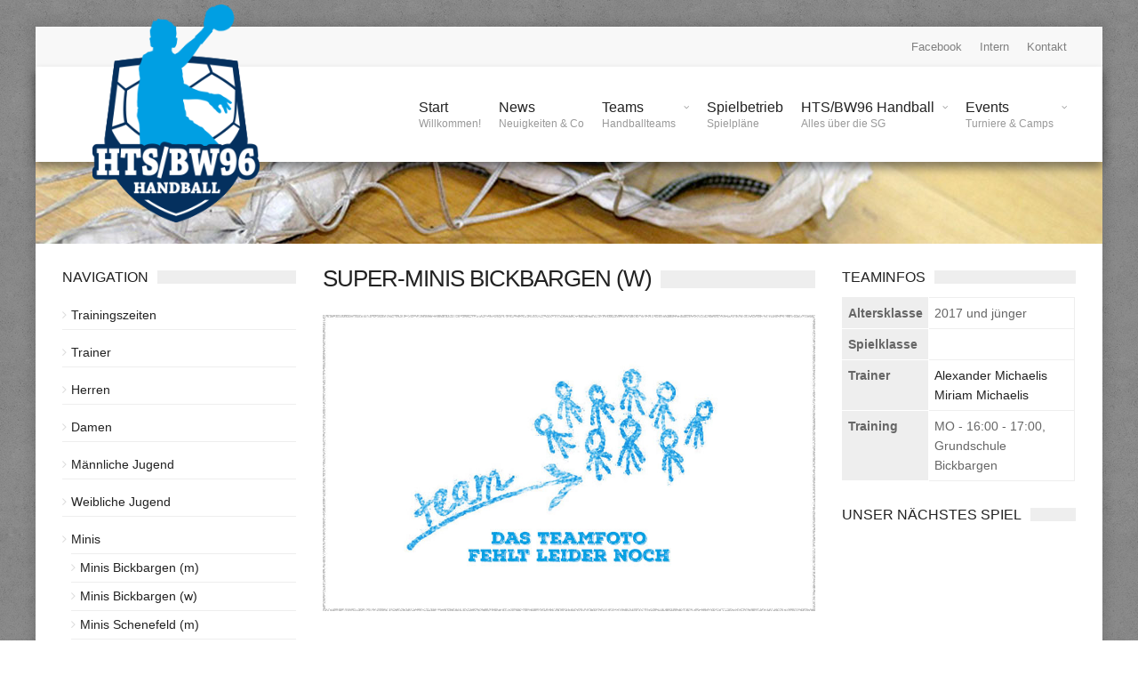

--- FILE ---
content_type: text/html;charset=utf-8
request_url: https://www.htsbw96-handball.de/teams.cfm?show=team&team_name=Super-Minis%20Bickbargen%20(w)
body_size: 4139
content:








<!DOCTYPE html>
<html>
<head>
<title>HTS/BW96 Handball - Handball in Halstenbek und Schenefeld - Teams</title>
<meta charset="UTF-8">
<meta name="viewport" content="width=1200">
<meta http-equiv="imagetoolbar" content="no" />
<meta name="robots" content="index,follow" />
<meta name="revisit-after" content="10 days" />
<meta http-equiv="Content-language" content="de" />
<meta name="keywords" content="" />
<meta name="description" content="" />
<link rel="icon" href="favicon.png">
<link rel="stylesheet" href="css/normalize.css">
<link rel="stylesheet" href="css/fontawesome.css">
<link rel="stylesheet" href="css/weather.css">
<link rel="stylesheet" href="css/colors.css">
<link rel="stylesheet" href="css/typography.css">
<link rel="stylesheet" href="css/style.css">
<link rel="stylesheet" type="text/css" href="css/responsive-1200.css">
<link href='http://fonts.googleapis.com/css?family=Titillium+Web:300,300italic,400,400italic,700,700italic' rel='stylesheet' type='text/css'>
</head>
<body>
<div id="wrapper" class="boxed">
<header id="header" role="banner">
<div class="header_meta">
<div class="container">
<nav class="top_navigation" role="navigation">
<span class="top_navigation_toggle"><i class="fa fa-reorder"></i></span>
<ul class="menu">
<li><a href="https://www.facebook.com/HTS-BW96-Handball-1435311043454001/" target="_blank">Facebook</a></li>
<li><a href="/intern.cfm">Intern</a></li>
<li><a href="/kontakt_kontakt.cfm">Kontakt</a></li>
</ul>
</nav>
</div>
</div>
<div id="header_main" class="header_main">
<div class="container">
<div class="site_brand">
<a href="/index.cfm"><img src="images/Logo_HTSBW96-Handball.png" alt="Logo HTS/BW96 Handball"></a>
</div>
<nav class="site_navigation" role="navigation">
<span class="site_navigation_toggle"><i class="fa fa-reorder"></i></span>
<ul class="menu">
<li><a href="/index.cfm" style="" target="_self">Start<div class="subtitle">Willkommen!</div></a></li>
<li><a href="/News.cfm" style="" target="_self">News<div class="subtitle">Neuigkeiten & Co</div></a></li>
<li class="menu-item-has-children"><a href="/Teams.cfm" style="" target="_self">Teams<div class="subtitle">Handballteams</div></a>
<span class="site_sub_menu_toggle"></span>
<ul class="sub-menu" jQuery>
<li><a href="/teams.cfm?show=trainingszeiten" style="" target="_self">Trainingszeiten</a></li>
<li><a href="http://www.htsbw96-handball.de/teams.cfm?show=Trainer" style="" target="_self">Trainer</a></li>
<li><a href="/teams.cfm?show=teams&bereich=Herren" style="" target="_self">Herren</a></li>
<li><a href="/teams.cfm?show=teams&bereich=Damen" style="" target="_self">Damen</a></li>
<li><a href="/teams.cfm?show=teams&bereich=Männliche Jugend" style="" target="_self">männliche Jugend</a></li>
<li><a href="/teams.cfm?show=teams&bereich=Weibliche Jugend" style="" target="_self">weibliche Jugend</a></li>
<li><a href="/teams.cfm?show=teams&bereich=Minis" style="" target="_self">Minis</a></li>
<li><a href="/Teams_Probetraining.cfm" style="" target="_self">Probetraining</a></li>
</ul>
</li>
<li><a href="https://www.handball4all.de/home/portal/hhv#/club?ogId=81&cId=2155" style="" target="_self">Spielbetrieb<div class="subtitle">Spielpläne</div></a></li>
<li class="menu-item-has-children"><a href="/HTSBW96_Handball_Über_HTSBW96_Handball.cfm" style="" target="_self">HTS/BW96 Handball<div class="subtitle">Alles über die SG</div></a>
<span class="site_sub_menu_toggle"></span>
<ul class="sub-menu" jQuery>
<li><a href="/HTSBW96_Handball_Über_HTSBW96_Handball.cfm" style="" target="_self">Über HTS/BW96 Handball</a></li>
<li><a href="/HTSBW96_Handball_SG_Leitung.cfm" style="" target="_self">SG-Leitung</a></li>
<li><a href="/HTSBW96_Handball_FördervereinSponsoring.cfm" style="" target="_self">Förderverein/Sponsoring</a></li>
<li><a href="/HTSBW96_Handball_Newsletter.cfm" style="" target="_self">Newsletter</a></li>
<li><a href="/HTSBW96_Handball_Vereinskollektion.cfm" style="" target="_self">Vereinskollektion</a></li>
</ul>
</li>
<li class="menu-item-has-children"><a href="/HT_BeachCup_HT_BeachCup.cfm" style="" target="_self">Events<div class="subtitle">Turniere & Camps</div></a>
<span class="site_sub_menu_toggle"></span>
<ul class="sub-menu" jQuery>
<li><a href="/HT_BeachCup_HT_BeachCup.cfm" style="" target="_self">HT-BeachCup</a></li>
<li><a href="/Events_Lille_Cup_2026.cfm" style="" target="_self">Lille-Cup 2026</a></li>
<li><a href="/Events_Handball_Acadamy_2025.cfm" style="" target="_self">Handball-Acadamy 2025</a></li>
<li><a href="/Events_Turnierbörse_2025.cfm" style="" target="_self">Turnierbörse 2025</a></li>
<li><a href="/Events_Kirchturm_Cup_2025.cfm" style="" target="_self">Kirchturm-Cup 2025</a></li>
</ul>
</li>
</ul>
</nav>
</div>
</div>
</header>
<div class="subline"></div>
<section>
<div class="container">
<div class="row">
<div class="col col_12_of_12">
<div class="row">
<div class="col col_3_of_12">
<div class="widget">
<div class="widget_title"><h3>Navigation</h3></div>
<div class="tb_widget_categories subnavigation">
<ul>
<li ><a href="/teams.cfm?show=trainingszeiten">Trainingszeiten</a></li>
<li ><a href="/teams.cfm?show=Trainer">Trainer</a></li>
<li ><a href="/teams.cfm?show=teams&bereich=Herren">Herren</a>
<ul class="sub-menu">
<li ><a href="/teams.cfm?show=team&team_name=1. Herren">1. Herren</a></li>
<li ><a href="/teams.cfm?show=team&team_name=2. Herren">2. Herren</a></li>
<li ><a href="/teams.cfm?show=team&team_name=3. Herren">3. Herren</a></li>
<li ><a href="/teams.cfm?show=team&team_name=4. Herren">4. Herren</a></li>
</ul>
</li>
<li ><a href="/teams.cfm?show=teams&bereich=Damen">Damen</a>
<ul class="sub-menu">
<li ><a href="/teams.cfm?show=team&team_name=1. Damen">1. Damen</a></li>
<li ><a href="/teams.cfm?show=team&team_name=2. Damen">2. Damen</a></li>
</ul>
</li>
<li ><a href="/teams.cfm?show=teams&bereich=Männliche Jugend">Männliche Jugend</a>
<ul class="sub-menu">
<li ><a href="/teams.cfm?show=team&team_name=mA-Jugend 1">mA-Jugend 1</a></li>
<li ><a href="/teams.cfm?show=team&team_name=mA-Jugend 2">mA-Jugend 2</a></li>
<li ><a href="/teams.cfm?show=team&team_name=mB-Jugend 1">mB-Jugend 1</a></li>
<li ><a href="/teams.cfm?show=team&team_name=mB-Jugend 2">mB-Jugend 2</a></li>
<li ><a href="/teams.cfm?show=team&team_name=mC-Jugend 1">mC-Jugend 1</a></li>
<li ><a href="/teams.cfm?show=team&team_name=mC-Jugend 2">mC-Jugend 2</a></li>
<li ><a href="/teams.cfm?show=team&team_name=mC-Jugend 3">mC-Jugend 3</a></li>
<li ><a href="/teams.cfm?show=team&team_name=mC-Jugend 4">mC-Jugend 4</a></li>
<li ><a href="/teams.cfm?show=team&team_name=mD-Jugend 1">mD-Jugend 1</a></li>
<li ><a href="/teams.cfm?show=team&team_name=mD-Jugend 2">mD-Jugend 2</a></li>
<li ><a href="/teams.cfm?show=team&team_name=mD-Jugend 3">mD-Jugend 3</a></li>
<li ><a href="/teams.cfm?show=team&team_name=mE-Jugend 1">mE-Jugend 1</a></li>
<li ><a href="/teams.cfm?show=team&team_name=mE-Jugend 2">mE-Jugend 2</a></li>
<li ><a href="/teams.cfm?show=team&team_name=mE-Jugend 3">mE-Jugend 3</a></li>
<li ><a href="/teams.cfm?show=team&team_name=mE-Jugend 4">mE-Jugend 4</a></li>
</ul>
</li>
<li ><a href="/teams.cfm?show=teams&bereich=Weibliche Jugend">Weibliche Jugend</a>
<ul class="sub-menu">
<li ><a href="/teams.cfm?show=team&team_name=wA-Jugend 1">wA-Jugend 1</a></li>
<li ><a href="/teams.cfm?show=team&team_name=wB-Jugend 1">wB-Jugend 1</a></li>
<li ><a href="/teams.cfm?show=team&team_name=wC-Jugend 1">wC-Jugend 1</a></li>
<li ><a href="/teams.cfm?show=team&team_name=wC-Jugend 2">wC-Jugend 2</a></li>
<li ><a href="/teams.cfm?show=team&team_name=wC-JUgend 3">wC-JUgend 3</a></li>
<li ><a href="/teams.cfm?show=team&team_name=wC-Jugend 4">wC-Jugend 4</a></li>
<li ><a href="/teams.cfm?show=team&team_name=wD-Jugend 1">wD-Jugend 1</a></li>
<li ><a href="/teams.cfm?show=team&team_name=wD-Jugend 2">wD-Jugend 2</a></li>
<li ><a href="/teams.cfm?show=team&team_name=wD-Jugend 3">wD-Jugend 3</a></li>
<li ><a href="/teams.cfm?show=team&team_name=wE-Jugend 1">wE-Jugend 1</a></li>
<li ><a href="/teams.cfm?show=team&team_name=wE-Jugend 2">wE-Jugend 2</a></li>
<li ><a href="/teams.cfm?show=team&team_name=wE-Jugend 3">wE-Jugend 3</a></li>
</ul>
</li>
<li ><a href="/teams.cfm?show=teams&bereich=Minis">Minis</a>
<ul class="sub-menu">
<li ><a href="/teams.cfm?show=team&team_name=Minis Bickbargen (m)">Minis Bickbargen (m)</a></li>
<li ><a href="/teams.cfm?show=team&team_name=Minis Bickbargen (w)">Minis Bickbargen (w)</a></li>
<li ><a href="/teams.cfm?show=team&team_name=Minis Schenefeld (m)">Minis Schenefeld (m)</a></li>
<li ><a href="/teams.cfm?show=team&team_name=Minis Schenefeld (w)">Minis Schenefeld (w)</a></li>
<li ><a href="/teams.cfm?show=team&team_name=Super-Minis Bickbargen (m)">Super-Minis Bickbargen (m)</a></li>
<li class="current_page_item"><a href="/teams.cfm?show=team&team_name=Super-Minis Bickbargen (w)">Super-Minis Bickbargen (w)</a></li>
<li ><a href="/teams.cfm?show=team&team_name=Super-Minis Schenefeld (m)">Super-Minis Schenefeld (m)</a></li>
<li ><a href="/teams.cfm?show=team&team_name=Super-Minis Schenefeld (w)">Super-Minis Schenefeld (w)</a></li>
</ul>
</li>
</ul>
</div>
</div>
</div>
<div class="col col_9_of_12">
<div class="row">
<div class="col col_8_of_12">
<div class="panel_title"><div><h1 >Super-Minis Bickbargen (w)</h1></div></div>
<article class="post">
<div class="entry_media" style="height:auto;">
<img src="/images/teamfotos/teamfotoplatzhalter.jpg" alt="">
</div>
<div class="entry_content">
</div>
</article>
</div>
<div class="col col_4_of_12">
<div class="widget">
<div class="widget_title"><h3>Teaminfos</h3></div>
<table class="teaminfos">
<tbody>
<tr>
<th>Altersklasse</th>
<td>2017 und jünger</td>
</tr>
<tr>
<th>Spielklasse</th>
<td></td>
</tr>
<tr>
<th>Trainer</th>
<td>
<a href="/teams.cfm?show=trainer&user_id=21682EC9-1999-CE13-2F96BD9F43FCADB1">Alexander Michaelis</a> <br />
<a href="/teams.cfm?show=trainer&user_id=D328016C-6037-44E6-9A136AAE5573F06B">Miriam Michaelis</a>
</td>
</tr>
<tr>
<th>Training</th>
<td>
MO - 16:00 - 17:00, Grundschule Bickbargen<br>
</td>
</tr>
</tbody>
</table>
</div>
<div class="widget">
<div class="widget_title"><h3>Unser n&auml;chstes Spiel</h3></div>
</div>
</div>
</div>
<div class="row">
<div class="col col_12_of_12">
<div class="panel_title"><div><h1>Spielpl&auml;ne Saison 2025/2026</h1></div></div>
<div style="float:right;width:55px;">
<div style="float:right;"><a href="/components/teams_v1/_do_pdf_calendar.cfm?component_id=E0FD7684-1999-CE13-2F2DBDDB70D6F70B&saison=2025/2026&runde=Rueckrunde&teamid=0D065293-E299-4FFE-93BE13546984FDAB" rel="nofollow" target="_blank"><img src="/components/teams_v1/pdf.png" border="0" alt="Diesen Spielplan als PDF-Dokument speichern." title="Diesen Spielplan als PDF-Dokument speichern." width="24" height="24" /></a></div>
<div><a href="/components/teams_v1/_get_ics_calendar.cfm?component_id=E0FD7684-1999-CE13-2F2DBDDB70D6F70B&saison=2025/2026&runde=Rueckrunde&teamid=0D065293-E299-4FFE-93BE13546984FDAB" rel="nofollow"><img src="/components/teams_v1/vcalendar.png" border="0" alt="Diesen Spielplan als ICS Kalenderdatei speichern." title="Diesen Spielplan als ICS Kalenderdatei speichern." width="24" height="24" /></a></div>
</div>
<div class="tab_content">
<ul class="clearfix">
<li ><h4><a href="#tabs_1">Hinrunde</a></h4></li>
<li class="ui-tabs-active"><h4><a href="#tabs_2">R&uuml;ckrunde</a></h4></li>
<li><h4><a href="#tabs_3">Pokal</a></h4></li>
</ul>
<div id="tabs_1">
<table class="table_blue">
<thead>
<tr>
<th>Nr.</th>
<th colspan="2">Spielpaarung</th>
<th>Datum / Uhrzeit</th>
<th>Halle</th>
<th>Ergebnis</th>
<th>&nbsp;</th>
</tr>
</thead>
<tbody>
<tr>
<td colspan="7" style="padding:0;"><div jquery="" class="alert_message yellow" style="margin-bottom:0;"><p>Kein Spielplan vorhanden</p></div></td>
</tr>
</tbody>
</table>
</div>
<div id="tabs_2">
<table class="table_blue">
<thead>
<tr>
<th>Nr.</th>
<th colspan="2">Spielpaarung</th>
<th>Datum / Uhrzeit</th>
<th>Halle</th>
<th>Ergebnis</th>
<th>&nbsp;</th>
</tr>
</thead>
<tbody>
<tr>
<td colspan="7" style="padding:0;"><div jquery="" class="alert_message yellow" style="margin-bottom:0;"><p>Kein Spielplan vorhanden</p></div></td>
</tr>
</tbody>
</table>
</div>
<div id="tabs_3">
<table class="table_blue">
<thead>
<tr>
<th>Nr.</th>
<th colspan="2">Spielpaarung</th>
<th>Datum / Uhrzeit</th>
<th>Halle</th>
<th>Ergebnis</th>
<th>&nbsp;</th>
</tr>
</thead>
<tbody>
<tr>
<td colspan="7" style="padding:0;"><div jquery="" class="alert_message yellow" style="margin-bottom:0;"><p>Kein Spielplan vorhanden</p></div></td>
</tr>
</tbody>
</table>
</div>
</div>
</div>
</div>
<div class="row">
<div class="col col_12_of_12">
<div class="panel_title"><div><h1>News & Berichte vom Team</h1></div></div>
<div jquery="" class="alert_message yellow" style="margin-bottom:0;"><p>Es sind keine News vom Team vorhanden</p></div>
<div class="multipack clearfix">
<div class="list_posts">
</div>
</div>
</div>
</div>
</div>
</div>
</div>
</div>
</div>
</section>
<div id="copyright" role="contentinfo">
<div class="container">
<p>&copy; 2026
&nbsp;|&nbsp; HTS/BW96 Handball
&nbsp;|&nbsp; <a href="/kontakt_kontakt.cfm">Kontakt</a>
&nbsp;|&nbsp; <a href="/kontakt_impressum.cfm">Impressum</a>
&nbsp;|&nbsp; <a href="/kontakt_haftungsausschluss.cfm">Haftungsausschluss</a>
&nbsp;|&nbsp; <a href="/kontakt_datenschutzerklärung.cfm">Datenschutzerkl&auml;rung</a>
</p>
</div>
</div>
</div>
<script type="text/javascript" src="js/jqueryscript.min.js"></script>
<script type="text/javascript" src="js/jqueryuiscript.min.js"></script>
<script type="text/javascript" src="js/easing.min.js"></script>
<script type="text/javascript" src="js/smoothscroll.min.js"></script>
<script type="text/javascript" src="js/magnific.min.js"></script>
<script type="text/javascript" src="js/bxslider.min.js"></script>
<script type="text/javascript" src="js/fitvids.min.js"></script>
<script type="text/javascript" src="js/viewportchecker.min.js"></script>
<script type="text/javascript" src="js/menu_min.js"></script>
<script type="text/javascript" src="js/init.js"></script>
<!-- Piwik -->
<script type="text/javascript">
var _paq = _paq || [];
_paq.push(["setCookieDomain", "*.htsbw96-handball.de"]);
_paq.push(['trackPageView']);
_paq.push(['enableLinkTracking']);
(function() {
var u="//piwik.blnk.de/";
_paq.push(['setTrackerUrl', u+'piwik.php']);
_paq.push(['setSiteId', 15]);
var d=document, g=d.createElement('script'), s=d.getElementsByTagName('script')[0];
g.type='text/javascript'; g.async=true; g.defer=true; g.src=u+'piwik.js'; s.parentNode.insertBefore(g,s);
})();
</script>
<noscript><p><img src="//piwik.blnk.de/piwik.php?idsite=15" style="border:0;" alt="" /></p></noscript>
<!-- End Piwik Code -->
<script>
// Set to the same value as the web property used on the site
var gaProperty = 'UA-100386576-1';
// Disable tracking if the opt-out cookie exists.
var disableStr = 'ga-disable-' + gaProperty;
if (document.cookie.indexOf(disableStr + '=true') > -1) {
window[disableStr] = true;
}
// Opt-out function
function gaOptout() {
document.cookie = disableStr + '=true; expires=Thu, 31 Dec 2099 23:59:59 UTC; path=/';
window[disableStr] = true;
}
(function(i,s,o,g,r,a,m){i['GoogleAnalyticsObject']=r;i[r]=i[r]||function(){
(i[r].q=i[r].q||[]).push(arguments)},i[r].l=1*new Date();a=s.createElement(o),
m=s.getElementsByTagName(o)[0];a.async=1;a.src=g;m.parentNode.insertBefore(a,m)
})(window,document,'script','https://www.google-analytics.com/analytics.js','ga');
ga('create', 'UA-100386576-1', 'auto');
ga('set', 'anonymizeIp', true);
ga('send', 'pageview');
</script>
</body>
</html>


--- FILE ---
content_type: text/css
request_url: https://www.htsbw96-handball.de/css/colors.css
body_size: 724
content:
/*------------------------------------------------------------------------------
    Color
    (link hover, weather forecast icon, weather forecast temp, logo span,
    dropcap first letter, quotes, meta calendar icon)
------------------------------------------------------------------------------*/
a:hover,a:hover strong,
#header .header_meta .weather_forecast i,
#header .header_meta .weather_forecast .temp,
#site_title span,
.dropcap:first-letter,
.full_meta span.meta_date:before,
.full_meta span.meta_comments:before,
blockquote p span:first-child,
blockquote p span:last-child,
.entry_media span.meta_likes a {
    color: #009de0
}

.subnavigation ul li.current_page_item a{  
	color: #009de0
}
.subnavigation ul li.current_page_item ul li a{  
	color: #222
}		
	

/* current page items and hover states */
.subnavigation a:hover, .subnavigation ul li.current_page_item a:hover, .subnavigation ul li.current-menu-ancestor a:hover{  
	color: #009de0
}


/*------------------------------------------------------------------------------
    Background
    (mark, button, search icon in menu, format, tags hover, post format hover,
    input submit, shop hover icon, pagination current link, shop button,
    span format icon, review border, rating result, transition line, wide slider
    controls)
------------------------------------------------------------------------------*/
mark,
.search_icon_form a,
span.format,
.tb_widget_tagcloud a:hover,
.tb_widget_teamcloud a:hover,
#footer .tb_widget_tagcloud a:hover,
.item .item_thumb .thumb_icon a,
input[type="submit"], 
.thumb_meta span.category,
ul.products li.product .item_thumb .thumb_icon a,
ul.page-numbers li span.current,
ul.products li.product a.btn:hover,
.layout_post_1 .item_thumb .thumb_icon a,
.full_meta span.meta_format,
.review_footer span,
.transition_line,
.layout_post_2 .item_thumb .thumb_icon a,
.list_posts .post .item_thumb .thumb_icon a,
.wide_slider .bx-wrapper .bx-controls-direction a:hover {
    background-color: #009de0
}

/*------------------------------------------------------------------------------
    Border
    (drop down menu, tags hover, slider pager top border)
------------------------------------------------------------------------------*/
nav.site_navigation ul.menu ul.sub-menu,
nav.site_navigation ul.menu > li > .content,
nav.site_navigation ul.menu > li.has_dt_mega_menu > ul.dt_mega_menu,
.tb_widget_tagcloud a:hover:before,
#footer .tb_widget_tagcloud a:hover:before,
#wide_slider_pager .box.active {
    border-color: #009de0
}

.blue_bg {
    background-color: #009de0
}
.blue {
    color: #009de0
}

--- FILE ---
content_type: text/css
request_url: https://www.htsbw96-handball.de/css/style.css
body_size: 25556
content:
/*------------------------------------------------------------------------------
[Table of contents]

1. Body
2. Typography
3. Forms
4. Wrapper
5. Columns
6. Wide slider
7. Content slider
8. Panel title
9. Page title
10. Shop
11 Shop single
12. Pagination
13. Page 404
14. Blog
    14.1 Post layout 1
    14.2 Post layout 2
    14.3 Single layout
    14.4 Multipack
    14.5 List posts
    14.6 List posts 1
    14.7 List posts
15. Top reviews
16. Shortcodes
    16.1 Google map
    16.2 Popup
    16.3 Slider
    16.4 Head title
    16.5 Dropcaps
    16.6 Accordions
    16.7 Tabs
    16.8 Alerts
    16.9 Buttons
17. Header
18. Navigation
19. Main content
20. General style
21. Widgets
    22.1 Widget authors
    22.2 Widgets (Wordpress)
    22.3 Widget categories (custom)
    22.4 Widget posts big
    22.5 Widget timeline
    22.6 Widget tags
    22.7 Widget socialize
    22.8 Widget recent list
    22.9 Widget banner 125
23. Footer
24. Copyright
------------------------------------------------------------------------------*/

/*------------------------------------------------------------------------------
    1. Body
------------------------------------------------------------------------------*/
html {
    font-family: sans-serif
}
body {
    background-image: url(../demo/body/5.png);
    background-color: #fff;
    font-size: 14px;
    line-height: 22px;
    color: #666
}
*,
*:before,
*:after {
    -webkit-box-sizing: border-box;
    -moz-box-sizing: border-box;
    box-sizing: border-box
}
.container:before,
.container:after,
.row:before,
.row:after,
.clearfix:before,
.clearfix:after {
    content: " ";
    display: table
}
.container:after,
.row:after,
.clearfix:after {
    clear: both
}
img {
    outline: 0;
    border: 0;
    max-width: 100%;
    height: auto;
    vertical-align: middle
}
iframe {
    width: 100%
}

/*------------------------------------------------------------------------------
    2. Typography
------------------------------------------------------------------------------*/
h1,
h2,
h3,
h4,
h5,
h6 {
    font-weight: 400;
    line-height: 1.1;
    color: #222;
    margin: 0 0 20px 0
}
h1 {
    font-size: 36px
}
h2 {
    font-size: 30px
}
h3 {
    font-size: 24px
}
h4 {
    font-size: 18px
}
h5 {
    font-size: 14px
}
h6 {
    font-size: 12px
}
p {
    margin: 0 0 20px 0
}
hr {
    height: 0;
    border: 0;
    margin-top: 20px;
    margin-bottom: 20px;
    border-top: 1px solid #eee
}
a {
    color: #222;
    background-color: transparent;
    text-decoration: none;
    -webkit-transition: 0.2s;
    -moz-transition: 0.2s;
    -o-transition: 0.2s;
    transition: 0.2s
}
a:active,
a:hover {
    outline: 0
}

a.infolink:after {
    content:"\f05a";
	font-family:'FontAwesome';
    padding-left: 6px;
}

a.maplink:after {
    content:"\f041";
	font-family:'FontAwesome';
    padding-left: 6px;
}

a.infolink:hover, a.infolink:focus, a.maplink:hover, a.maplink:focus
{
    color: #009de0;
}


strong,
b {
    color: #222
}
pre {
    overflow: auto;
    display: block;
    padding: 10px;
    margin: 0 0 10px;
    line-height: 21px;
    word-break: break-all;
    word-wrap: break-word;
    background-color: #fff;
    border: 1px solid #eee
}
code,
kbd,
pre,
samp {
    font-family: monospace, monospace;
    font-size: 14px
}
mark {
    color: #fff;
    padding: 1px 4px
}
ul {
    list-style: disc
}
ol {
    list-style: decimal
}
dl {
    margin-bottom: 10px
}
dl dt {
    font-weight: 700
}
dl dd {
    margin-left: 10px
}
ul,
ol {
    font-size: 14px;
    line-height: 21px;
    margin-top: 0;
    padding-left: 20px;
    margin-bottom: 20px;
}
blockquote {
    margin: 20px
}
blockquote p {
    font-weight: 300;
    font-style: italic;
    font-size: 24px;
    color: #9ca2a4;
    line-height: 32px;
    position: relative
}
blockquote p span:first-child {
    font-size: 30px;
    font-weight: 400;
    width: 15px;
    position: absolute;
    left: -20px
}
blockquote p span:last-child {
    font-size: 30px;
    font-weight: 400;
    width: 15px;
    position: absolute;
    right: -15px
}
blockquote footer {
    text-align: right;
    font-style: italic
}
figure {
    margin: 0 0 10px 0
}
.text_left {
    text-align: left
}
.text_right {
    text-align: right
}
.text_center {
    text-align: center
}
.text_justify {
    text-align: justify
}

/*------------------------------------------------------------------------------
    3. Forms
------------------------------------------------------------------------------*/
table {
    font-size: 14px;
    width: 100%;
    max-width: 100%;
    text-align: left;
    margin-bottom: 20px;
    border-left: 1px solid #eee;
    border-top: 1px solid #eee;
    background-color: #fff;
}
table th,
table td {
    padding: 6px;
    vertical-align: top;
    border-right: 1px solid #eee;
    border-bottom: 1px solid #eee
}
table thead th {
    font-weight: 700
}
/* Orange */
.table_orange,
.table_orange th,
.table_orange td {
    border: none
}
.table_orange thead tr th {
    color: #fff
}
.table_orange tr:nth-child(odd) {
    background-color: #fff
}
.table_orange tr:nth-child(even) {
    background-color: #fcfdfd
}
.table_orange thead tr th:nth-child(odd) {
    background-color: #f8cd57
}
.table_orange thead tr th:nth-child(even) {
    background-color: #e9b914
}
/* blue */
.table_blue,
.table_blue th,
.table_blue td {
    border: none
}
.table_blue thead tr th {
    color: #fff
}
.table_blue tr:nth-child(odd) {
    background-color: #eee
}
.table_blue tr:nth-child(even) {
    background-color: #f7f7f7
}
.table_blue tr:hover {
    background-color: #ccc;
	
}
.table_blue thead tr th:nth-child(odd) {
    background-color: #009de0
}
.table_blue thead tr th:nth-child(even) {
    background-color: #009de0
}

/* blue */
.table_blue2 tr td:first-child {
    background-color: #009de0;
	color:#fff;
}


/* Green */
.table_green,
.table_green th,
.table_green td {
    border: none
}
.table_green thead tr th {
    color: #fff
}
.table_green tr:nth-child(odd) {
    background-color: #fff
}
.table_green tr:nth-child(even) {
    background-color: #fcfdfd
}
.table_green thead tr th:nth-child(odd) {
    background-color: #a3d537
}
.table_green thead tr th:nth-child(even) {
    background-color: #8ec022
}
/* Black */
.table_black,
.table_black th,
.table_black td {
    border: none
}
.table_black thead tr th {
    color: #fff
}
.table_black tr:nth-child(odd) {
    background-color: #fff
}
.table_black tr:nth-child(even) {
    background-color: #fcfdfd
}
.table_black thead tr th:nth-child(odd) {
    background-color: #3a4245
}
.table_black thead tr th:nth-child(even) {
    background-color: #252a2c
}
form {
    margin-bottom: 15px
}
input,
textarea {
    background-color: #fff;
    border: 1px solid #ddd;
    outline: none;
    padding: 8px 10px;
    margin: 0;
    width: 100%
}
textarea {
    max-width: 100%;
    min-height: 180px
}
input[type="submit"] {
    border: none;
    color: #fff;
    width: auto
}
select {
    background-color: #fff;
    border: 1px solid #ddd;
    outline: none;
    padding: 8px 10px;
    margin: 0
}

/*------------------------------------------------------------------------------
    4. Wrapper
------------------------------------------------------------------------------*/
#wrapper {
    background-color: #fff
}
#wrapper.wide {
    width: 100%
}
#wrapper.boxed {
    margin: 0 auto;
    -webkit-box-shadow: 0 0 10px 5px rgba(0,0,0,0.1);
    -moz-box-shadow: 0 0 10px 5px rgba(0,0,0,0.1);
    box-shadow: 0 0 10px 5px rgba(0,0,0,0.1);
	width:1200px;
}

/*------------------------------------------------------------------------------
    5. Columns
------------------------------------------------------------------------------*/
.container {
    position: relative;
    padding-right: 15px;
    padding-left: 15px;
    margin-right: auto;
    margin-left: auto
}
.row {
    margin-right: -15px;
    margin-left: -15px
}
.col {
    position: relative;
    padding-left: 15px;
    padding-right: 15px;
    margin-bottom: 10px;
    min-height: 1px
}
.col_1_of_12 {
    width: 8.33333333%
}
.col_2_of_12 {
    width: 16.66666667%
}
.col_3_of_12 {
    width: 25%
}
.col_4_of_12 {
    width: 33.33333333%
}
.col_5_of_12 {
    width: 41.66666667%
}
.col_6_of_12 {
    width: 50%
}
.col_7_of_12 {
    width: 58.33333333%
}
.col_8_of_12 {
    width: 66.66666667%
}
.col_9_of_12 {
    width: 75%
}
.col_10_of_12 {
    width: 83.33333333%
}
.col_11_of_12 {
    width: 91.66666667%
}
.col_12_of_12 {
    width: 100%
}

/*------------------------------------------------------------------------------
    6. Wide slider
-------------------------------------------------------------------------------*/
/* Pager */
#wide_slider_pager {
    z-index: 2;
    width: 1200px;
	/*width: 100%;*/
    position: absolute;
    bottom: 0
}
#wide_slider_pager .box {
    margin-left: 2px;
    margin-right: 0px;
    display: block;
    float: left;
    border-top-style: solid;
    border-top-width: 5px;
    border-top-color: #fff;
    width: 24.875%;
    -webkit-transition: 0.2s;
    -moz-transition: 0.2s;
    -o-transition: 0.2s;
    transition: 0.2s;
}

#wide_slider_pager .box:first-child {
    margin-left: 0px;
}

#wide_slider_pager .box .inner {
    overflow: hidden;
    background-color: #222;
    background-color: rgba(34,34,34,0.8);
    padding: 15px 10px
}
#wide_slider_pager .box .inner h5 {
    color: #999;
    height: 35px;
    overflow: hidden;
    -webkit-transition: 0.2s;
    -moz-transition: 0.2s;
    -o-transition: 0.2s;
    transition: 0.2s;
    margin: 0 0 10px 0;
    line-height: 1.3
}
#wide_slider_pager .box.active h5 {
    color: #fff
}

.wide_slider {
    position: relative;
	width:1200px;
    /*margin-top: -30px;*/
    margin-bottom: 30px;
	height:469px; 
	overflow:hidden;
}
.wide_slider ul {
    list-style: none;
    padding: 0;
    margin: 0
}
.wide_slider ul li {
    z-index: 1 !important
}
.wide_slider .bx-wrapper img {
    /*opacity: 0.4;*/
    -webkit-transition: all 0.2s;
    -moz-transition: all 0.2s;
    -o-transition: all 0.2s;
    transition: all 0.2s;
    -webkit-animation: none !important;
    -moz-animation: none !important;
    animation: none !important;
}

/* Thumb caption */
.wide_slider .slider_caption {
    z-index: 2;
    max-width: 75%;
    position: absolute;
	background-color:rgba(34, 34, 34, 0.6);
	padding:20px;
}
/* Thumb meta */
.wide_slider .slider_caption .thumb_meta {
    margin: 0 0 5px 0;
    position: relative;
    left: 0
}
/* Thumb link */
.wide_slider .slider_caption .thumb_link {
    max-width: 100%;
    padding: 0;
    background: transparent
}
.wide_slider .slider_caption .thumb_link h3 {
    margin: 0;
    font-weight: 700;
    color: #fff;
    font-size: 28px;
    line-height: 28px
}
.wide_slider .slider_caption .thumb_link p {
    color: #fff;
    font-size: 16px;
    line-height: 24px;
    margin: 0 0 5px 0;
}
.wide_slider .slider_caption .thumb_link h3 a {
    color: #fff;
    display: block
}
.wide_slider .slider_caption .thumb_link .btn {
    margin:5px 0 5px 0;
}

/* Pre/Next */
.wide_slider .bx-wrapper .bx-prev,
.wide_slider .bx-wrapper .bx-next {
    z-index: 8;
    font-family: "FontAwesome";
    background-color: #222;
    background-color: rgba(34,34,34,0.6);
    color: #fff;
    font-size: 16px
}
.bx-wrapper .bx-prev {
    left: 0
}
.bx-wrapper .bx-next {
    right: 0
}
.wide_slider .bx-wrapper .bx-controls-direction a {
    position: absolute;
    top: 50%;
    margin-top: -30px;
    outline: 0;
    width: 60px;
    height: 60px;
    line-height: 60px;
    text-align: center;
}


/*------------------------------------------------------------------------------
    7. Content slider
-------------------------------------------------------------------------------*/
.content_slider {
    margin-bottom: 30px;
    /* Change to your height! */
}
.content_slider .bx-wrapper img {
    -webkit-transition: all 0.2s;
    -moz-transition: all 0.2s;
    -o-transition: all 0.2s;
    transition: all 0.2s
}
.content_slider .bx-wrapper img:hover {
    opacity: 0.7
}
/* Thumb caption */
.content_slider .slider_caption {
    width: 100%;
    position: absolute;
    left: 0;
    bottom: 0
}
/* Thumb meta */
.content_slider .slider_caption .thumb_meta {
    margin: 0 0 15px 0;
    position: relative;
    left: 15px;
    bottom: 0
}

/* Thumb link */
.content_slider .slider_caption .thumb_link {
    padding: 15px;
    background-color: #222;
    background-color: rgba(34,34,34,0.7)
}
.content_slider .slider_caption .thumb_link h3 {
    margin: 0;
    font-weight: 400;
    color: #fff;
    font-size: 24px;
    line-height: 32px
}
.content_slider .slider_caption .thumb_link h3 a {
    color: #fff;
    display: block
}

/*------------------------------------------------------------------------------
    8. Panel title
-------------------------------------------------------------------------------*/
.panel_title {
    margin-bottom: 30px
}
.panel_title div {
    background-color: #eee;
    height: 20px;
    line-height: 20px;
    margin-bottom: 5px
}
.panel_title div h1 {
    font-weight: 300;
    letter-spacing: -1px;
    padding-right: 10px;
    font-size: 26px;
    height: 24px;
    line-height: 1;
    text-transform: uppercase;
    background-color: #fff;
    display: inline-block;
    margin: 0;
    margin-top: -4px
}
.panel_title a.button_see_more i {
    padding-right: 5px;
}

.panel_title a.button_see_more {
	float: right;
	color:#fff;
	font-weight:bold;
    background-color: #009de0;
    padding: 0 20px;
	border-left: 5px solid #fff;
}
.panel_title a.button_see_more:hover {
    background-color:#555;
}

.panel_title span {
    font-size: 14px;
    color: #999
}

/*------------------------------------------------------------------------------
    9. Page title
------------------------------------------------------------------------------*/
h1.page_title {
    font-size: 24px;
    line-height: 30px;
    margin-bottom: 20px
}

/*------------------------------------------------------------------------------
    10. Shop
------------------------------------------------------------------------------*/
/* Form */
.woocommerce-result-count {
    width: 50%;
    float: left;
    padding-bottom: 15px
}
.woocommerce-ordering {
    text-align: right
}

/* Numbers */
ul.products.two_no li.product {
    width: 49%;
    margin-right: 2%
}
ul.products.three_no li.product {
    width: 32.6%;
    margin-right: 1%
}

/* Category */
ul.products {
    clear: both;
    display: block;
    list-style: none;
    padding: 0;
}
ul.products li.product.first {
    clear: left
}
ul.products li.product.last {
    margin-right: 0
}
ul.products li.product {
    text-align: center;
    margin-bottom: 15px;
    position: relative;
    list-style: none;
    float: left;
    clear: left
}
ul.products li.product {
    clear: none;
    width: 24.25%;
    margin-right: 1%
}
/* Image */
ul.products li.product .item_thumb {
    position: relative;
    overflow: hidden;
    background-color: #fff;
    margin-bottom: 10px
}
ul.products li.product .item_thumb .thumb_icon {
    z-index: 5;
    opacity: 0;
    position: absolute;
    margin-left: -13px;
    margin-top: -13px;
    top: 50%;
    left: 50%;
    -webkit-transition: all 0.2s;
    -moz-transition: all 0.2s;
    -o-transition: all 0.2s;
    transition: all 0.2s
}
ul.products li.product .item_thumb .thumb_icon a {
    font-size: 23px;
    color: #fff;
    width: 26px;
    height: 26px;
    line-height: 23px;
    display: inline-block;
    text-align: center;
    -webkit-border-radius: 50%;
    -moz-border-radius: 50%;
    border-radius: 50%;
}
ul.products li.product:hover .item_thumb .thumb_icon {
    opacity: 1;
    -webkit-transform: rotate(360deg);
    -moz-transform: rotate(360deg);
    -ms-transform: rotate(360deg);
    transform: rotate(360deg)
}
ul.products li.product .item_thumb .thumb_hover a {
    display: block
}
ul.products li.product .item_thumb img {
    height: auto;
    max-width: 100%;
    display: block;
    -webkit-backface-visibility: hidden;
    backface-visibility: hidden;
    width: 100%;
    -webkit-transition: all 0.2s;
    -moz-transition: all 0.2s;
    -o-transition: all 0.2s;
    transition: all 0.2s
}
ul.products li.product:hover .item_thumb img {
    opacity: 0.3
}
/* On sale */
.onsale {
    z-index: 1;
    padding: 3px 8px;
    text-align: center;
    background: #C63F00;




    color: #fff;
    font-size: 12px;
    font-weight: 400;
    position: absolute;
    top: 5px;
    left: 5px;
    -webkit-border-radius: 2px;
    -moz-border-radius: 2px;
    border-radius: 2px;
}
/* Title */
ul.products li.product .item_thumb h3 {
    display: inline-block;
    margin: 0;
    font-size: 14px;
    z-index: 1;
    padding: 10px;
    background-color: #fff;
    bottom: 10px;
    left: 50%;
    width: 86%;
    margin-left: -43%;
    position: absolute
}
/* Stars */
ul.products li.product .item_meta span.meta_rating {
    left: 50%;
    margin-left: -31px
}
/* Price */
ul.products li.product .price {
    margin-bottom: 10px;
    font-size: 15px;
    display: block;
    color: #222;
    font-weight: 700
}
ul.products li.product del {
    font-weight: 400;
    color: #999
}
ul.products li.product ins {
    text-decoration: none;
    color: #222;
    font-weight: 700;
}
/* Button */
ul.products li.product a.btn {
    margin: 0;
    width: 100%;
    display: block
}

/*------------------------------------------------------------------------------
    11. Shop single
-------------------------------------------------------------------------------*/
div.product {
    position: relative
}
div.product .images {
    width: 48%;
    float: left;
    margin-right: 2%;
    margin-bottom: 30px
}
div.product .images a {
    display: block;
    margin-bottom: 5px
}
div.product .images img {
    width: 100%;
    max-width: 100%;
    height: auto;
}
div.product .woocommerce-tabs {
    clear: both;
    margin-bottom: 30px
}
div.product .images .thumbnails {
    overflow: hidden
}
div.product .images .thumbnails a {
    float: left;
    margin-right: 5px;
    width: 24%
}
div.product .summary {
    width: 50%;
    float: right;
    margin-bottom: 30px
}
div.product .summary h1.product_title {
    font-size: 24px;
    margin-bottom: 10px
}
div.product .summary .woocommerce-product-rating {
    margin-bottom: 15px
}
div.product .summary p.price {
    color: #222;
    letter-spacing: -1px;
    font-weight: 700;
    font-size: 21px;
    border: none;
    padding: 0;
    margin-bottom: 20px;
}
div.product .summary p.price del {
    font-weight: 300;
    margin-right: 5px;
    color: #999
}
div.product .summary p.price ins {
    text-decoration: none
}
div.product .summary form {
    width: auto;
    display: inline-block;
    padding: 10px;
    background-color: #ddd
}
div.product .summary form .quantity {
    margin: 0 10px 0 0;
    position: relative;
    float: left
}
div.product .summary form .quantity .qty {
    float: left;
    margin: 0;
}
.ui-spinner {}
.ui-spinner-input {}
.ui-spinner-button {
    font-size: 10px;
    display: block;
    text-align: center;
    width: 30px;
    top: 0;
    height: 36px;
    line-height: 36px;
    cursor: pointer;
    position: absolute
}
.ui-spinner-down {
    left: 0px
}
.ui-spinner-up {
    right: 0px
}
div.product .summary form .quantity .qty::-webkit-outer-spin-button,
div.product .summary form .quantity .qty::-webkit-inner-spin-button {
    -webkit-appearance: none;
    margin: 0;
}
div.product .summary form .quantity .qty {
    background: 0 0;
    font-size: 13px;
    border: 0;
    width: 120px;
    padding: 8px 18px;
    text-align: center;
    background-color: #f9f9f9
}
div.product .summary form .btn {
    -webkit-transition: .2s;
    -moz-transition: .2s;
    -o-transition: .2s;
    transition: .2s;
    margin: 0
}

/*------------------------------------------------------------------------------
    12. Pagination
-------------------------------------------------------------------------------*/
ul.page-numbers {
    list-style: none;
    margin: 0;
    padding: 0;
    clear: both;
    overflow: hidden
}
ul.page-numbers li {
    float: left;
    margin: 0 4px 4px 0
}
ul.page-numbers li a {
    display: block;

    width: 25px;
    line-height: 25px;
    text-align: center;
    height: 25px;
    background-color: #eee
}
ul.page-numbers li a:hover {
    color: #222
}
ul.page-numbers li span.current {
    color: #fff;
    display: block;
    line-height: 25px;
    text-align: center;
    width: 25px;
    height: 25px
}

/*------------------------------------------------------------------------------
    13. Page 404
------------------------------------------------------------------------------*/
.page_404 {
    text-align: center;
    margin-bottom: 60px
}
.page_404 h3 {
    font-size: 210px;
    font-weight: 400;
    color: #ddd
}
.page_404 h4 {}
.page_404 form {}
.page_404 form input {
    width: 40%
}

/*------------------------------------------------------------------------------
    14. Blog
------------------------------------------------------------------------------*/
/*------------------------------------------------------------------------------
    14.1 Post layout 1
------------------------------------------------------------------------------*/
.layout_post_1 {
    margin-bottom: 15px
}
/* Image */
.layout_post_1 .item_thumb {
    border-bottom: 0;
    width: 100%;
    position: relative;
    overflow: hidden
}
.layout_post_1 .item_thumb .thumb_icon {
    z-index: 5;
    opacity: 0;
    position: absolute;
    top: 50%;
    left: 50%;
    margin-left: -22px;
    margin-top: -22px;
    -webkit-transition: all 0.2s;
    -moz-transition: all 0.2s;
    -o-transition: all 0.2s;
    transition: all 0.2s
}
.layout_post_1 .item_thumb .thumb_icon a {
    font-size: 14px;
    color: #fff;
    width: 44px;
    height: 44px;
    line-height: 44px;
    display: inline-block;
    text-align: center;
    -webkit-border-radius: 50%;
    -moz-border-radius: 50%;
    border-radius: 50%;
}
.layout_post_1 .item_thumb:hover .thumb_icon {
    opacity: 1;
    -webkit-transform: rotate(360deg);
    -moz-transform: rotate(360deg);
    -ms-transform: rotate(360deg);
    transform: rotate(360deg)
}
.layout_post_1 .item_thumb:hover img {
    opacity: 0.3
}
.layout_post_1 .item_thumb .thumb_hover a {
    display: block
}
.layout_post_1 .item_thumb img {
    /*backface-visibility: hidden;
    -webkit-backface-visibility: hidden;*/
    width: 100%;
    -webkit-transition: all 0.2s;
    -moz-transition: all 0.2s;
    -o-transition: all 0.2s;
    transition: all 0.2s
}
.layout_post_1 .item_content h4 {
    margin: 10px 0;
    font-size: 20px;
    line-height: 26px;
    font-weight: 700
}
.layout_post_1 .item_content .item_meta {
    margin-bottom: 10px
}
.full_meta {
    line-height: 40px;
    height: 40px;
    color: #fff;
    background-color: #444;
    font-size: 12px
}
.full_meta span {
    display: block;
    margin-right: 10px;
    float: left
}
.full_meta span a {
    color: #fff
}
.full_meta span.meta_format {
    color: #fff;
    width: 40px;
    height: 40px;
    text-align: center;
    margin-right: 10px
}
.full_meta span.meta_comments:before {
    font-size: 12px;
    margin: 0 5px 0 0;
    content: "\f086";
    font-family: "FontAwesome";
    -webkit-transition: all 0.2s;
    -moz-transition: all 0.2s;
    -o-transition: all 0.2s;
    transition: all 0.2s
}
.full_meta span.meta_likes:before {
    font-size: 12px;
    margin: 0 5px 0 0;
    content: "\f007";
    font-family: "FontAwesome";
    -webkit-transition: all 0.2s;
    -moz-transition: all 0.2s;
    -o-transition: all 0.2s;
    transition: all 0.2s
}
.full_meta span.meta_date:before {
    font-size: 12px;
    margin: 0 5px 0 0;
    content: "\f133";
    font-family: "FontAwesome";
    -webkit-transition: all 0.2s;
    -moz-transition: all 0.2s;
    -o-transition: all 0.2s;
    transition: all 0.2s
}
.full_meta .meta_rating {
    margin-top: 12px;
    float: right
}

/*------------------------------------------------------------------------------
    14.2 Post layout 2
------------------------------------------------------------------------------*/
.layout_post_2 {
    margin-bottom: 15px;
	padding-bottom:15px;
	border-bottom:1px solid #eee;
}

/* Image */
.layout_post_2 .item_thumb {
    float: left;
    width: 35%;
    position: relative;
    overflow: hidden;
    margin-right: 30px
}
.layout_post_2 .item_thumb .thumb_icon {
    z-index: 5;
    opacity: 0;
    position: absolute;
    top: 50%;
    left: 50%;
    margin-left: -22px;
    margin-top: -22px;
    -webkit-transition: all 0.2s;
    -moz-transition: all 0.2s;
    -o-transition: all 0.2s;
    transition: all 0.2s
}
.layout_post_2 .item_thumb .thumb_icon a {
    font-size: 14px;
    color: #fff;
    width: 44px;
    height: 44px;
    line-height: 44px;
    display: inline-block;
    text-align: center;
    -webkit-border-radius: 50%;
    -moz-border-radius: 50%;
    border-radius: 50%;
}
.layout_post_2 .item_thumb:hover .thumb_icon {
    opacity: 1;
    -webkit-transform: rotate(360deg);
    -moz-transform: rotate(360deg);
    -ms-transform: rotate(360deg);
    transform: rotate(360deg)
}
.layout_post_2 .item_thumb:hover img {
    opacity: 0.3
}
.layout_post_2 .item_thumb .thumb_hover a {
    display: block
}
.layout_post_2 .item_thumb img {
    backface-visibility: hidden;
    -webkit-backface-visibility: hidden;
    width: 100%;
    -webkit-transition: all 0.2s;
    -moz-transition: all 0.2s;
    -o-transition: all 0.2s;
    transition: all 0.2s
}
.layout_post_2 .item_content {
    overflow: hidden
}
.layout_post_2 .item_content h4 {
    font-size: 20px;
    margin: 0 0 10px 0;
    line-height: 26px;
    font-weight: 700
}
.layout_post_2 .item_content .item_meta {
    margin-top: 0;
    text-align: right
}
.layout_post_2 .item_content p {
    margin-bottom: 10px
}
.layout_post_2 .item_content .item_meta span {
    float: left;
}

/*------------------------------------------------------------------------------
    Single layout
------------------------------------------------------------------------------*/
article.post .thumb_meta {
    position: static;
    margin-bottom: 10px
}
article.post h1.entry_title {
    line-height: 46px
}
article.post .entry_media {
    position: relative;
    margin: 0 0 20px 0;
	height:293px;
	overflow:hidden;
}
article.post .entry_media img,
article.post .entry_media iframe {
    width: 100%
}
/* Like button */
.entry_media span.meta_likes {
    position: absolute;
    right: 15px;
    top: 15px;
    font-size: 17px;
    margin: 0 5px 0 0;
    color: #f00;
    font-family: "FontAwesome";
    -webkit-transition: all 0.2s;
    -moz-transition: all 0.2s;
    -o-transition: all 0.2s;
    transition: all 0.2s
}

/* Tooltips */
[data-tip] {
    position:relative
}
[data-tip]:before {
    content: " ";
    visibility: visible;
    opacity: 1;
    border: 5px solid #fff;
    border-top-color: transparent;
    border-right-color: transparent;
    border-bottom-color: transparent;
    border-left-color: #fff;
    position: absolute;
    top: 3px;
    left: -13px;
    font-size: 0;
    line-height: 0;
    width: 0;
    height: 0;
    -webkit-transition: opacity 0.2s;
    -moz-transition: opacity 0.2s;
    -o-transition: opacity 0.2s;
    transition: opacity 0.2s;

}
[data-tip]:after {
    visibility: visible;
    opacity: 1;
    content: attr(data-tip);
    position: absolute;
    top: -4px;
    left: -82px;
    text-align: center;
    width: 70px;
    padding: 0 0.5em;
    background-color: #fff;
    color: #222;
    height: 24px;
    line-height: 24px;
    font-size: 12px;
    font-family: sans-serif;
    white-space: nowrap;
    word-wrap: normal;
    -webkit-transition: opacity 0.2s;
    -moz-transition: opacity 0.2s;
    -o-transition: opacity 0.2s;
    transition: opacity 0.2s;
}
[data-tip]:hover:before,
[data-tip]:hover:after {
    visibility: visible;
    opacity: 1
}

.ui-tooltip {
    background: #666;
    color: white;
    border: none;
    padding: 0;
    opacity: 1;
}
.ui-tooltip-content {
    position: relative;
    padding: 1em;
}

/* Gallery */
article.post .entry_media .content_slider {
    margin-bottom: 0
}
article.post .entry_media .content_slider .slider_caption .thumb_link {
    padding: 10px 15px
}
article.post .entry_media .content_slider .slider_caption .thumb_link h3 {
    font-size: 14px;
    line-height: 22px;
    font-style: italic;
    font-weight: 400
}
.content_slider .bx-wrapper .bx-prev {
    left: 15px
}
.content_slider .bx-wrapper .bx-next {
    left: 56px
}


article.post .entry_content {
    overflow: hidden;
    padding: 15px 0;
    padding-bottom: 0;
    margin-bottom: 15px;
	width:100%
}
/* Tags */
article.post .bottom_wrapper {
    overflow: hidden;
    clear: both;
    margin-bottom: 30px
}
article.post .bottom_wrapper span {
    height: 18px;
    line-height: 18px;
    font-size: 13px;
    display: block;
    float: left;
    margin-right: 5px
}
article.post .entry_tags {
    float: left
}
article.post .entry_tags.categories {
    float: right
}
article.post .entry_tags a {
    float: left;
    height: 18px;
    line-height: 18px;
    position: relative;
    font-size: 11px;
    margin: 0 5px 5px 12px;
    padding: 0 10px 0 12px;
    background: #bbb;
    color: #fff;
    text-decoration:none
}
article.post .entry_tags a:before {
    content: " ";
    float: left;
    position: absolute;
    top: 0;
    left: -9px;
    width: 0;
    height: 0;
    border-top-color: transparent !important;
    border-right-color: #bbb;
    border-bottom-color: transparent !important;
    border-left-color: transparent !important;
    border-style: solid;
    border-width: 9px 9px 9px 0;
    -webkit-transition: all 0.2s;
    -moz-transition: all 0.2s;
    -o-transition: all 0.2s;
    transition: all 0.2s
}
article.post .entry_tags a:after{
    content: " ";
    position: absolute;
    top: 7px;
    left: 0;
    float: left;
    width: 4px;
    height: 4px;
    background: #fff;
    -webkit-border-radius: 50%;
    -moz-border-radius: 50%;
    border-radius: 50%;
}
article.post .entry_tags a:hover {
    background: #222
}
article.post .entry_tags a:hover:before {
    border-right-color: #222
}

/* Editor review */
.editor_review {
    margin-bottom: 30px
}
.editor_review .inner {
    padding: 20px;
    background-color: #222
}
.editor_review .inner .review {
    font-size: 12px;
    margin-bottom: 15px
}
.editor_review .inner .review .review_header {
    overflow: hidden;
    margin-bottom: 2px
}
.editor_review .inner .review .review_header .title {
    text-transform: uppercase;
    color: #fff;
    float: left
}
.editor_review .inner .review .review_header .result {
    color: #999;
    float: right
}
.editor_review .inner .review .review_footer {
    height: 5px;
    background-color: #333
}
.editor_review .inner .review .review_footer span {
    width: 100%;
    display: block;
    height: 5px
}
@-webkit-keyframes fadeIn {
    0% {opacity: 0;}
    100% {opacity: 1;}
}
@-moz-keyframes fadeIn {
    0% {opacity: 0;}
    100% {opacity: 1;}
}
@-o-keyframes fadeIn {
    0% {opacity: 0;}
    100% {opacity: 1;}
}
@keyframes fadeIn {
    0% {opacity: 0;}
    100% {opacity: 1;}
}
.animated {
    -webkit-animation: fadeIn 2s;
    -moz-animation: fadeIn 2s;
    animation:  fadeIn 2s
}
.hidden {
    opacity: 0
}
.visible {
    opacity: 1
}

img.hover:hover {
    opacity:0.9;
}

.editor_review .inner .review_summary {
    padding: 10px 0 0 0
}
.editor_review .inner .review_summary .final_result {
    padding: 15px;
    margin-right: 15px;
    background-color: #333;
    float: left;
    text-align: center
}
.editor_review .inner .review_summary .final_result p {
    font-size: 36px;
    font-weight: 700;
    color: #fff;
    line-height: 36px;
    margin: 0
}
.editor_review .inner .review_summary .final_result strong {
    color: #fff;
    font-size: 12px;
    font-weight: 400;
    line-height: 1;
    display: block;
    margin-bottom: 5px
}

.editor_review .inner .review_summary .final_summary {
    overflow: hidden
}
.editor_review .inner .review_summary .final_summary h5 {
    color: #fff;
    margin: 0 0 5px 0
}
.editor_review .inner .review_summary .final_summary p {
    line-height: 18px;
    font-size: 13px;
    color: #999
}
.editor_review .inner .review_summary .item_meta span {
    margin-right: 0
}

/* Comments */
#comments {
    margin-bottom: 30px
}
.comment_list {
    list-style: none;
    padding: 0;
    margin: 20px 0 0 0
}
.comment_list li article {
    margin-bottom: 10px;
    padding: 10px;
    background-color: #fff;
    border-bottom: 1px solid #eee
}
.comment_avatar {
    float: left;
    margin: 0 10px 0 0;
    width: 60px
}
.comment_overflow {
    overflow: hidden
}
.comment_meta h5 {
    font-weight: 700;
    line-height: 18px;
    margin-bottom: 0
}
.comment_meta span {
    line-height: 1;
    font-size: 11px;
    text-transform: uppercase;
    color: #999;
    margin-right: 5px
}
.comment_content,
.comment_content p {
    line-height: 19px;
    font-size: 13px
}
ul.children {
    margin: 0 0 0 70px;
    padding: 0;
}

/*------------------------------------------------------------------------------
    14.4 Multipack
-------------------------------------------------------------------------------*/
.multipack {
    overflow: hidden
}
.multipack .layout_post_1 {
    border: 0;
    width: 50%;
    float: left;
    margin: 0;
    padding: 0 30px 0 0
}
.multipack .list_posts {
    border: 0;
    width: 50%;
    float: left
}

/*------------------------------------------------------------------------------
    14.5 List posts
-------------------------------------------------------------------------------*/
.list_posts {
    border-left: 0;
    margin: 0 0 15px 0;
    width: 100%;
    float: none
}
.list_posts .btn {
    margin: 0
}
.list_posts .post:last-child {}

/*------------------------------------------------------------------------------
    14.6 List posts 1
-------------------------------------------------------------------------------*/
.list_posts_1 {
    margin-bottom: 15px
}
.list_posts_1 .item {
    margin-bottom: 10px;
    border-bottom: 1px solid #eee
}
.list_posts_1 .item:last-child {
    margin-bottom: 0px;
    border-bottom: none
}
.list_posts_1 .item_content .item_meta {
    margin-bottom: 10px
}
.list_posts_1 .item .item_content h4 {
    font-size: 14px;
    font-weight: 700;
    line-height: 18px;
    margin: 0 0 4px 0
}
.list_posts_1 .item .item_content h4 a {
    display: block
}
.list_posts_1 .item .item_content p {
    margin-bottom: 10px;
    font-size: 13px;
    line-height: 18px
}

/*------------------------------------------------------------------------------
    14.7 List posts
-------------------------------------------------------------------------------*/
.list_posts .post {
    margin-bottom: 10px;
    border-bottom: 1px solid #eee;
    padding-bottom: 10px
}
.list_posts .post:last-child {
    margin-bottom: 0px;
    border-bottom: none;
}
.list_posts .post .item_thumb {
    width: 75px;
    position: relative;
    overflow: hidden;
    background-color: #fff;
    float: left;
    margin: 0 10px 0 0
}
.list_posts .post .item_thumb .thumb_icon {
    z-index: 5;
    opacity: 0;
    position: absolute;
    margin-left: -13px;
    margin-top: -13px;
    top: 50%;
    left: 50%;
    -webkit-transition: all 0.2s;
    -moz-transition: all 0.2s;
    -o-transition: all 0.2s;
    transition: all 0.2s
}
.list_posts .post .item_thumb .thumb_icon a {
    font-size: 10px;
    color: #fff;
    width: 26px;

    height: 26px;
    line-height: 26px;
    display: inline-block;
    text-align: center;
    -webkit-border-radius: 50%;
    -moz-border-radius: 50%;
    border-radius: 50%;
}
.list_posts .post:hover .item_thumb .thumb_icon {
    opacity: 1;
    -webkit-transform: rotate(360deg);
    -moz-transform: rotate(360deg);
    -ms-transform: rotate(360deg);
    transform: rotate(360deg)
}
.list_posts .post:hover .item_thumb img {
    opacity: 0.3
}
.list_posts .post .item_thumb .thumb_hover a {
    display: block
}
.list_posts .post .item_thumb img {
    width: 100%;
    -webkit-transition: all 0.2s;
    -moz-transition: all 0.2s;
    -o-transition: all 0.2s;
    transition: all 0.2s
}
/* Content */
.list_posts .post .item_content {
    padding-left: 1px;
    overflow: hidden
}
.list_posts .post .item_content h4 {
    margin: 0 0 10px 0;
    line-height: 22px;
    font-size: 16px;
    font-weight: 700
}
.list_posts .post .item_content h4 a {
    display: block
}
.list_posts .post .item_content p {
    margin: 0
}

/*------------------------------------------------------------------------------
    15. Top reviews
-------------------------------------------------------------------------------*/
.top_review {
    overflow: hidden;
    text-align: center;
    margin-bottom: 15px;
    background-color: #eee
}
.top_review .transition_line {
    width: 0;
    height: 3px;
    left: 0;
    -webkit-transition: width 0.2s ease;
    -moz-transition: width 0.2s ease;
    -o-transition: width 0.2s ease;
    transition: width 0.2s ease
}
.top_review:hover .transition_line {
    width: 100%
}
.top_review img {
    width: 100%;
    -webkit-transition: 0.2s;
    -moz-transition: 0.2s;
    -o-transition: 0.2s;
    transition: 0.2s;
    -webkit-backface-visibility: hidden;
    backface-visibility: hidden;
}
/* Hover effect */
.top_review .hover_effect {
    color: #fff;
    position: relative;
    display: block
}
.top_review .hover_effect:hover img {
    opacity: 0.3
}
.top_review .hover_effect .result {
    background-color: #222;
    opacity: 0;
    z-index: 1;
    position: absolute;
    line-height: 44px;
    text-align: center;
    left: 50%;
    top: 50%;
    width: 44px;
    height: 44px;
    margin-left: -22px;
    margin-top: -22px;
    -webkit-border-radius: 50%;
    -moz-border-radius: 50%;
    border-radius: 50%;;
    -webkit-transition: 0.2s;
    -moz-transition: 0.2s;
    -o-transition: 0.2s;
    transition: 0.2s
}
.top_review .hover_effect:hover .result {
    opacity: 1
}
/* Content */
.top_review .item_content {
    padding-bottom: 5px
} 
.top_review .item_content h4 {
    margin: 10px 0;
    line-height: 20px;
    font-size: 14px;
    font-weight: 700
}
/* Rating */
.top_review .full_meta {
    background-color: #444;
    text-align: center;
    width: 100%
}
.top_review .full_meta span.meta_rating {
    display: inline-block;
    float: none;
    margin: 0
}

/*------------------------------------------------------------------------------
    16. Shortcodes
------------------------------------------------------------------------------*/
/*------------------------------------------------------------------------------
    16.1 Google map
------------------------------------------------------------------------------*/
.google_map {
    width: 100%;
    margin-bottom: 20px
}
.google_map iframe {
    width: 100%;
    max-width: 100%
}
/*------------------------------------------------------------------------------
    16.2 Popup
------------------------------------------------------------------------------*/
/* Magnific Popup CSS */
.mfp-bg {
    top: 0;
    left: 0;
    width: 100%;
    height: 100%;
    z-index: 1042;
    overflow: hidden;
    position: fixed;
    background: #0b0b0b;
    opacity: 0.8;
    filter: alpha(opacity=80)
}
.mfp-wrap {
    top: 0;
    left: 0;
    width: 100%;
    height: 100%;
    z-index: 1043;
    position: fixed;
    outline: none !important;
    -webkit-backface-visibility: hidden
}
.mfp-container {
    text-align: center;
    position: absolute;
    width: 100%;
    height: 100%;
    left: 0;
    top: 0;
    padding: 0 8px;
    -webkit-box-sizing: border-box;
    -moz-box-sizing: border-box;
    box-sizing: border-box
}
.mfp-container:before {
    content: '';
    display: inline-block;
    height: 100%;
    vertical-align: middle
}
.mfp-align-top .mfp-container:before {
    display: none
}
.mfp-content {
    position: relative;
    display: inline-block;

    vertical-align: middle;
    margin: 0 auto;
    text-align: left;
    z-index: 1045
}
.mfp-inline-holder .mfp-content, .mfp-ajax-holder .mfp-content {
    width: 100%;
    cursor: auto
}
.mfp-ajax-cur {
    cursor: progress
}
.mfp-auto-cursor .mfp-content {
    cursor: auto
}
.mfp-loading.mfp-figure {
    display: none
}
.mfp-hide {
    display: none !important
}
.mfp-preloader {
    color: #cccccc;
    position: absolute;
    top: 50%;
    width: auto;
    text-align: center;
    margin-top: -0.8em;
    left: 8px;
    right: 8px;
    z-index: 1044
}
.mfp-preloader a {
    color: #cccccc
}
.mfp-preloader a:hover {
    color: white
}
.mfp-s-ready .mfp-preloader {
    display: none
}
.mfp-s-error .mfp-content {
    display: none
}
button.mfp-close, button.mfp-arrow {
    overflow: visible;
    cursor: pointer;
    background: transparent;
    border: 0;
    -webkit-appearance: none;
    display: block;
    outline: none;
    padding: 0;
    z-index: 1046;
    -webkit-box-shadow: none;
    box-shadow: none
}
button::-moz-focus-inner {
    padding: 0;
    border: 0
}
.mfp-close {
    width: 44px;
    height: 44px;
    line-height: 44px;
    position: absolute;
    right: 0;
    top: 0;
    text-decoration: none;
    text-align: center;
    opacity: 0.65;
    filter: alpha(opacity=65);
    padding: 0 0 18px 10px;
    color: white;
    font-style: normal;
    font-size: 28px;
    font-family: Arial, Baskerville, monospace; }
.mfp-close:hover, .mfp-close:focus {
    opacity: 1;
    filter: alpha(opacity=100)
}
.mfp-close:active {
    top: 1px
}
.mfp-close-btn-in .mfp-close {
    color: #333333
}
.mfp-image-holder .mfp-close,
.mfp-iframe-holder .mfp-close {
    color: white;
    right: -6px;
    text-align: right;
    padding-right: 6px;
    width: 100%
}
.mfp-counter {
    position: absolute;
    top: 0;
    right: 0;
    color: #cccccc;
    font-size: 12px;
    line-height: 18px
}
.mfp-arrow {
    position: absolute;
    opacity: 0.65;
    filter: alpha(opacity=65);
    margin: 0;
    top: 50%;
    margin-top: -55px;
    padding: 0;
    width: 90px;
    height: 110px;
    -webkit-tap-highlight-color: rgba(0, 0, 0, 0)
}
.mfp-arrow:active {
    margin-top: -54px
}
.mfp-arrow:hover, .mfp-arrow:focus {
    opacity: 1;
    filter: alpha(opacity=100)
}
.mfp-arrow:before,
.mfp-arrow:after,
.mfp-arrow .mfp-b,
.mfp-arrow .mfp-a {
    content: '';
    display: block;
    width: 0;
    height: 0;
    position: absolute;
    left: 0;
    top: 0;
    margin-top: 35px;
    margin-left: 35px;
    border: medium inset transparent
}
.mfp-arrow:after,
.mfp-arrow .mfp-a {
    border-top-width: 13px;
    border-bottom-width: 13px;
    top: 8px
}
.mfp-arrow:before,
.mfp-arrow .mfp-b {
    border-top-width: 21px;
    border-bottom-width: 21px;
    opacity: 0.7
}
.mfp-arrow-left {
    left: 0
}
.mfp-arrow-left:after,
.mfp-arrow-left .mfp-a {
    border-right: 17px solid white;
    margin-left: 31px

}
.mfp-arrow-left:before,
.mfp-arrow-left .mfp-b {
    margin-left: 25px;
    border-right: 27px solid #3f3f3f
}
.mfp-arrow-right {
    right: 0
}
.mfp-arrow-right:after,
.mfp-arrow-right .mfp-a {
    border-left: 17px solid white;
    margin-left: 39px
}
.mfp-arrow-right:before,
.mfp-arrow-right .mfp-b {
    border-left: 27px solid #3f3f3f
}
.mfp-iframe-holder {
    padding-top: 40px;
    padding-bottom: 40px
}
.mfp-iframe-holder .mfp-content {
    line-height: 0;
    width: 100%;
    max-width: 900px
}
.mfp-iframe-holder .mfp-close {
    top: -40px
}
.mfp-iframe-scaler {
    width: 100%;
    height: 0;
    overflow: hidden;
    padding-top: 56.25%
}
.mfp-iframe-scaler iframe {
    position: absolute;
    display: block;
    top: 0;
    left: 0;
    width: 100%;
    height: 100%;
    box-shadow: 0 0 8px rgba(0, 0, 0, 0.6);
    background: black
}
img.mfp-img {
    width: auto;
    max-width: 100%;
    height: auto;
    display: block;
    line-height: 0;
    -webkit-box-sizing: border-box;
    -moz-box-sizing: border-box;
    box-sizing: border-box;
    padding: 40px 0 40px;
    margin: 0 auto
}
.mfp-figure {
    line-height: 0
}
.mfp-figure:after {
    content: '';
    position: absolute;
    left: 0;
    top: 40px;
    bottom: 40px;
    display: block;
    right: 0;
    width: auto;
    height: auto;
    z-index: -1;
    box-shadow: 0 0 8px rgba(0, 0, 0, 0.6);
    background: #444444
}
.mfp-figure small {
    color: #bdbdbd;
    display: block;
    font-size: 12px;
    line-height: 14px
}
.mfp-figure figure {
    margin: 0
}
.mfp-bottom-bar {
    margin-top: -36px;
    position: absolute;
    top: 100%;
    left: 0;
    width: 100%;
    cursor: auto
}
.mfp-title {
    text-align: left;
    line-height: 18px;
    color: #f3f3f3;
    word-wrap: break-word;
    padding-right: 36px
}
.mfp-image-holder .mfp-content {
    max-width: 100%
}
.mfp-gallery .mfp-image-holder .mfp-figure {
    cursor: pointer
}
@media screen and (max-width: 800px) and (orientation: landscape), screen and (max-height: 300px) {
    .mfp-img-mobile .mfp-image-holder {
        padding-left: 0;
        padding-right: 0; }
    .mfp-img-mobile img.mfp-img {
        padding: 0; }
    .mfp-img-mobile .mfp-figure:after {
        top: 0;
        bottom: 0; }
    .mfp-img-mobile .mfp-figure small {
        display: inline;
        margin-left: 5px; }
    .mfp-img-mobile .mfp-bottom-bar {
        background: rgba(0, 0, 0, 0.6);
        bottom: 0;
        margin: 0;
        top: auto;
        padding: 3px 5px;
        position: fixed;
        -webkit-box-sizing: border-box;
        -moz-box-sizing: border-box;
        box-sizing: border-box; }
    .mfp-img-mobile .mfp-bottom-bar:empty {
        padding: 0; }
    .mfp-img-mobile .mfp-counter {
        right: 5px;
        top: 3px; }
    .mfp-img-mobile .mfp-close {
        top: 0;
        right: 0;
        width: 35px;
        height: 35px;
        line-height: 35px;
        background: rgba(0, 0, 0, 0.6);
        position: fixed;
        text-align: center;
        padding: 0; } }

@media all and (max-width: 900px) {
    .mfp-arrow {
        -webkit-transform: scale(0.75);
        transform: scale(0.75); }
    .mfp-arrow-left {
        -webkit-transform-origin: 0;
        transform-origin: 0; }
    .mfp-arrow-right {
        -webkit-transform-origin: 100%;
        transform-origin: 100%; }
    .mfp-container {
        padding-left: 6px;
        padding-right: 6px; } }

.mfp-ie7 .mfp-img {
    padding: 0
}
.mfp-ie7 .mfp-bottom-bar {
    width: 600px;
    left: 50%;
    margin-left: -300px;
    margin-top: 5px;
    padding-bottom: 5px
}
.mfp-ie7 .mfp-container {
    padding: 0
}
.mfp-ie7 .mfp-content {
    padding-top: 44px
}
.mfp-ie7 .mfp-close {
    top: 0;
    right: 0;
    padding-top: 0
}
.mfp-with-zoom .mfp-container,
.mfp-with-zoom.mfp-bg {
    opacity: 0;
    -webkit-backface-visibility: hidden;
    -webkit-transition: all 0.3s ease-out; 
    -moz-transition: all 0.3s ease-out; 
    -o-transition: all 0.3s ease-out; 
    transition: all 0.3s ease-out
}
.mfp-with-zoom.mfp-ready .mfp-container {
    opacity: 1
}
.mfp-with-zoom.mfp-ready.mfp-bg {
    opacity: 0.8
}
.mfp-with-zoom.mfp-removing .mfp-container, 
.mfp-with-zoom.mfp-removing.mfp-bg {
    opacity: 0
}

/*------------------------------------------------------------------------------
    16.3 Slider
------------------------------------------------------------------------------*/
.bx-wrapper {
    position: relative;
    margin: 0 auto;
    padding: 0
}
.bx-wrapper img {
    max-width: 100%;
    width: 100%;
    display: block;
}
.bx-wrapper .bx-viewport {
    background: #222;
    -webkit-transform: translatez(0);
    -moz-transform: translatez(0);
    -ms-transform: translatez(0);
    -o-transform: translatez(0);
    transform: translatez(0)
}
.bx-wrapper .bx-pager,
.bx-wrapper .bx-controls-auto {
    position: absolute;
    bottom: -30px;
    width: 100%
}

/* LOADER */
.bx-wrapper .bx-loading {
    background: url(../images/bx_loader.gif) center center no-repeat #fff;
    height: 100%;
    width: 100%;
    position: absolute;
    top: 0;
    left: 0;
    z-index: 2000
}

/* PAGER */
.bx-wrapper .bx-pager {
    text-align: center;
    font-weight: bold;
    color: #666;
    padding-top: 20px
}
.bx-wrapper .bx-pager .bx-pager-item,
.bx-wrapper .bx-controls-auto .bx-controls-auto-item {
    display: inline-block;
    *zoom: 1;
    *display: inline
}
.bx-wrapper .bx-pager.bx-default-pager a {
    background: #666;
    text-indent: -9999px;
    display: block;
    width: 10px;
    height: 10px;
    margin: 0 5px;
    outline: 0;
    -moz-border-radius: 5px;
    -webkit-border-radius: 5px;
    border-radius: 5px
}

.bx-wrapper .bx-pager.bx-default-pager a:hover,
.bx-wrapper .bx-pager.bx-default-pager a.active {
    background: #000;
}

/* Pre/Next */
.bx-wrapper .bx-prev,
.bx-wrapper .bx-next {
    font-family: "FontAwesome";
    background-color: #222;
    background-color: rgba(34,34,34,0.3);
    color: #fff;
    font-size: 16px
}
.bx-wrapper .bx-prev:hover,
.bx-wrapper .bx-next:hover {
    background-color: #222;
    background-color: rgba(34,34,34,1);
}
.bx-wrapper .bx-controls-direction a {
    position: absolute;
    top: 15px;
    outline: 0;
    width: 40px;
    height: 40px;
    line-height: 40px;
    text-align: center;
    z-index: 7
}
.bx-wrapper .bx-controls-direction a.disabled {
    display: none
}

/* AUTO CONTROLS (START / STOP) */
.bx-wrapper .bx-controls-auto {
    text-align: center
}
.bx-wrapper .bx-controls-auto .bx-start {
    display: block;
    text-indent: -9999px;
    width: 10px;
    height: 11px;
    outline: 0;
    background: url(../img/controls.png) -86px -11px no-repeat;
    margin: 0 3px
}
.bx-wrapper .bx-controls-auto .bx-start:hover,
.bx-wrapper .bx-controls-auto .bx-start.active {
    background-position: -86px 0
}
.bx-wrapper .bx-controls-auto .bx-stop {
    display: block;
    text-indent: -9999px;
    width: 9px;
    height: 11px;
    outline: 0;
    background: url(../img/controls.png) -86px -44px no-repeat;
    margin: 0 3px
}
.bx-wrapper .bx-controls-auto .bx-stop:hover,
.bx-wrapper .bx-controls-auto .bx-stop.active {
    background-position: -86px -33px
}

/* PAGER WITH AUTO-CONTROLS HYBRID LAYOUT */
.bx-wrapper .bx-controls.bx-has-controls-auto.bx-has-pager .bx-pager {
    text-align: left;
    width: 80%
}
.bx-wrapper .bx-controls.bx-has-controls-auto.bx-has-pager .bx-controls-auto {
    right: 0;
    width: 35px
}

/* IMAGE CAPTIONS */
.bx-wrapper .bx-caption {
    position: absolute;
    bottom: 0;
    left: 0;
    background: #666\9;
    background: rgba(80, 80, 80, 0.75);
    width: 100%
}
.bx-wrapper .bx-caption span {
    color: #fff;
    display: block;
    font-size: .85em;
    padding: 10px
}

/*------------------------------------------------------------------------------
    16.4 Head title
------------------------------------------------------------------------------*/
.head_title {
    position: relative;
    margin-top: 15px;
    margin-bottom: 15px
}
.head_title:first-child {
    margin-top: 0
}
.head_title:before {
    content: " ";
    position: absolute;
    width: 100%;
    height: 1px;
    background-color: #eee;
    top: 50%
}
.head_title h2 {
    font-weight: 700;
    display: inline-block;
    background-color: #fff;
    position: relative;
    padding-right: 20px;
    margin: 0
}
/*------------------------------------------------------------------------------
    16.5 Dropcaps
------------------------------------------------------------------------------*/
.dropcap:first-letter {
    font-size: 48px;
    text-transform: uppercase;
    float: left;
    margin: 20px 25px 15px 10px;
    display: block;
    font-weight: 400
}
/*------------------------------------------------------------------------------
    16.6 Accordions
------------------------------------------------------------------------------*/
.accordion_content {
    margin-bottom: 20px
}
.accordion_content + .accordion_content {
    margin-top: -19px
}
.accordion_content .accordion_content_title {
    background-color: #fff;
    padding: 15px;
    outline: none;
    display: block;
    cursor: pointer;
    position: relative;
    font-size: 14px;
    margin: 0
}
.accordion_content .accordion_content_title:after {
    font-family: "FontAwesome";
    content: "\f107";
    right: 0px;
    top: 0px;
    display: block;
    width: 45px;
    height: 45px;
    line-height: 45px;
    color: #999;
    position: absolute;
    background-color: #eee;    
    text-align: center;
    -webkit-transition: 0.2s;
    -moz-transition: 0.2s;
    -o-transition: 0.2s;
    transition: 0.2s
}
.accordion_content .accordion_content_title.ui-state-active:after {
    content: "\f106"
}
.accordion_content .accordion_content_inner {
    padding: 15px 0;
    font-size: 14px;
    line-height: 21px
}
.accordion_content .accordion_content_inner p:last-child {
    margin-bottom: 0
}
/*------------------------------------------------------------------------------
    16.7 Tabs
------------------------------------------------------------------------------*/
.tab_content {
    margin-bottom: 20px
}
.ui-tabs-nav {
    list-style: none;
    padding: 0;
    margin: 0;
	border-bottom: 1px solid #eee;
}
.ui-tabs-nav li {
    font-size: 14px;
    list-style: none;
    float: left;
    position: relative;
    top: 0;
    margin: 0 1px 0 0;
    border-bottom-width: 0;
    padding: 0;
    white-space: nowrap
}
.ui-tabs-nav li h4 {
    font-size: 14px;
}
.ui-tabs-nav li a {
    background-color: #fff;
    padding: 15px;
    float: left;
    text-decoration: none;
    outline: none;
    text-decoration: none
}

.tab_content .ui-tabs-nav li.ui-state-default a {
    background-color: #eee;
}
.tab_content .ui-tabs-nav li.ui-tabs-active a {
    background-color: #ccc;
}
.ui-tabs-panel {
    padding: 15px 0 0 0;
    font-size: 14px;
    line-height: 21px
}
/*------------------------------------------------------------------------------
    16.8 Alerts
------------------------------------------------------------------------------*/
.alert_message {
    padding: 10px;
    margin-bottom: 20px
}
.alert_message p:last-child {
    margin-bottom: 0
}
.alert_message.white {
    border: 1px solid #eee;
    background-color: #fff
}
.alert_message.grey {
    border: 1px solid #e9e9e9;
    background-color: #f9f9f9
}
.alert_message.red {
    background-color: #ffe6e3;
    border: 1px solid #f2c3bf;
    color: #bf210e
}
.alert_message.yellow {
    background-color: #fff7d6;
    border: 1px solid #e9d477;
    color: #956433;
}
.alert_message.green {
    background-color: #edfdd3;
    border: 1px solid #c4dba0;
    color: #657e3c;
}
/*------------------------------------------------------------------------------

    16.9 Buttons
------------------------------------------------------------------------------*/
.btn {
    color: #fff;
    border: 0;
    background-color: #333;
    display: inline-block;
    padding: 6px 16px;
    margin: 0 5px 10px 0;
    font-size: 14px;
    font-weight: 400;
    text-align: center;
    white-space: nowrap;
    vertical-align: middle;
    cursor: pointer;
    background-image: none;
    position: relative
}
.btn:hover,
.btn:focus {
    background-color: #222;
    color: #fff;
    text-decoration: none;
    outline: 0
}
.btn_small {
    padding: 2px 8px;
    font-size: 11px
}
.btn_large {
    padding: 12px 28px;
    font-size: 18px
}
.btn_expand {
    display: block;
    width: 100%
}
.btn_turquoise {
    background-color: #1abc9c
}
.btn_turquoise:hover {
    background-color: #16a085
}
.btn_green {
    background-color: #2ecc71
}
.btn_green:hover {
    background-color: #27ae60
}
.btn_blue {
    background-color: #3498db
}
.btn_blue:hover {
    background-color: #2980b9
}
.btn_darkblue {
    background-color: #34495e
}
.btn_darkblue:hover {
    background-color: #3498db
}
.btn_darkblue.button_active {
    background-color: #3498db
}
.btn_purple {
    background-color: #9b59b6
}
.btn_purple:hover {
    background-color: #8e44ad
}
.btn_red {
    background-color: #f85050
}

.btn_red:hover {
    background-color: #c0392b
}
.btn_orange {
    background-color: #f1c40f
}
.btn_orange:hover {
    background-color: #f39c12
}
.btn_grey {
    background-color: #95a5a6
}
.btn_grey:hover {
    background-color: #7f8c8d
}
/*------------------------------------------------------------------------------
    Images
------------------------------------------------------------------------------*/
.alignleft {
    display: inline;
    float: left;
    margin: 5px 20px 10px 0
}
.alignright {
    display: inline;
    float: right;
    margin: 5px 0 10px 20px
}
.aligncenter {
    text-align: center;
    display: block;
    margin-right: auto;
    margin-left: auto
}
.wp-caption {
    border: 1px solid #eee;
    padding: 10px;
    max-width: 100%;
    background: #fff
}
.wp-caption img {
    margin: 0
}
.wp-caption-text {
    text-align: center;
    color: #999;
    font-size: 12px;
    line-height: 18px;
    margin: 5px 0 0 0
}

/*------------------------------------------------------------------------------
    17. Header
------------------------------------------------------------------------------*/
#header {
   margin-top: 30px;
    background-color: #fff;
/*    -webkit-box-shadow: 0px 0px 10px 0px rgba(34, 34, 34, 0.2);
    -moz-box-shadow: 0px 0px 10px 0px rgba(34, 34, 34, 0.2);
    box-shadow: 0px 0px 10px 0px rgba(34, 34, 34, 0.2);
*/}
/* Meta */
#header .header_meta {
    background-color: #f8f8f8
}
/* Weather forecast */
#header .header_meta .weather_forecast {
    float: left;
    line-height: 45px
}
#header .header_meta .weather_forecast i {
    margin-right: 5px;
    font-size: 14px
}
#header .header_meta .weather_forecast .city {
    color: #fff
}
#header .header_meta .weather_forecast .temp {}
/* Main */
#header .header_main {
    z-index: 9;
    display: block;
    position: relative;
    width: 100%;
    -webkit-box-shadow: 0px 7px 10px 0px rgba(34, 34, 34, 0.50);
    -moz-box-shadow: 0px 7px 10px 0px rgba(34, 34, 34, 0.50);
    box-shadow: 0px 7px 10px 0px rgba(34, 34, 34, 0.50);
}
#header_main .container {
    padding-top: 20px;
    padding-bottom: 20px
}
#header_main.fixed {
    background-color: #fff;
    position: fixed;
    /*width: 100%;*/
    /*left: 0px;*/
    top: 0px;
    -webkit-box-shadow: 0px 0px 10px 0px rgba(34, 34, 34, 0.2);
    -moz-box-shadow: 0px 0px 10px 0px rgba(34, 34, 34, 0.2);
    box-shadow: 0px 0px 10px 0px rgba(34, 34, 34, 0.2);
}
.header_main-parent {
    clear: both;
    display: block;
    background-color: #fff
}
.header_main-parent #header_main.fixed .container {
    padding-top: 5px;
    padding-bottom: 5px
}

/* Logo */

.site_brand img {
    /*max-height: 67px*/
	height:245px;
}
#site_title {
    text-transform: uppercase;
    font-weight: 700;
    font-size: 40px;
    margin: 0
}
#site_title span {
    font-weight: 300
}
#site_description {
    margin: 0;
    color: #999;
    font-size: 14px
}
/* Top navigation */
nav.top_navigation ul {
    list-style: none;
    padding: 0;
    margin: 0
}
nav.top_navigation ul li {
    position: relative
}

/*------------------------------------------------------------------------------
    18. Navigation
------------------------------------------------------------------------------*/
nav.site_navigation ul {
    z-index: 9;
    list-style: none;
    padding: 0;
    margin: 0
}
/* Top toggle */
.top_navigation_toggle {
    border-left: 1px solid #333;
    color: #fff;
    text-align: center;
    cursor: pointer;
    display: block;
    position: absolute;
    right: 15px;
    top: 0;
    width: 32px;
    height: 45px;
    line-height: 45px
}
.top_sub_menu_toggle {
    color: #fff;
    border-left: 1px solid #333;
    cursor: pointer;
    position: absolute;
    right: 0;
    top: 0;
    width: 32px;
    height: 32px;
    line-height: 32px;
    text-align: center
}
.top_sub_menu_toggle:before{
    font-family: "FontAwesome";
    content: "\f0c9";
    width: 100%;
    height: 100%
}
/* Site toggle */
.site_navigation_toggle {
    background-color: #eee;
    text-align: center;
    cursor: pointer;
    display: block;
    position: absolute;
    right: 15px;
    top: 0;
    width: 30px;
    height: 30px;
    line-height: 30px
}
.site_navigation_toggle.active {
    background-color: #222;
    color: #fff
}
.site_sub_menu_toggle {
    border-left: 1px solid #eee;
    cursor: pointer;
    position: absolute;
    right: 15px;
    top: 0;
    width: 32px;
    height: 32px;
    line-height: 32px;
    text-align: center
}
.site_sub_menu_toggle:before {
    font-family: "FontAwesome";
    content: "\f0c9";
    width: 100%;
    height: 100%
}
/* Cart */
nav.site_navigation ul.cart_list {
    display: block
}
nav.site_navigation ul.cart_list li {
    border-bottom: 1px solid #eee;
    min-height: 80px;
    padding: 10px
}
nav.site_navigation ul.cart_list li a {
    border: none;
    padding: 0;
    font-size: 12px;
    line-height: 16px;
    font-weight: 700;
    width: auto;
    display: block;
    position: relative;
    padding-left: 70px
}
nav.site_navigation ul.cart_list li a img {
    position: absolute;
    left: 0;
    width: 60px;
    height: 60px
}
nav.site_navigation ul.cart_list li .quantity {
    font-size: 12px;
    margin-left: 70px
}

.subline {
    background: url("/images/layout/subheader_bg.jpg") repeat scroll 0 0 rgba(0, 0, 0, 0);
    height: 92px;
    margin-bottom: 30px;
	}


/* ----------------------------------------------------
	SUBNAVIGATION
------------------------------------------------------- */
	
	/* main navigation bar */
	.subnavigation{ 
		
	}
	
	/* first level menu item's font face */
	.subnavigation > ul > li > a{
		 
	}

	/* first level links */
	.subnavigation, .subnavigation a{ 
		text-decoration:none;
		display:block;
	}

	/* inacvtive - expandable items
	.subnavigation a.inactive{ 
		background:url(../images/plusminus.png) right 3px no-repeat;
	}
	
	/* acvtive - expanded items 
	.subnavigation a.active{ 
		background:url(../images/plusminus.png) right -32px no-repeat;
	}	*/
		
	.subnavigation ul li ul li.current-menu-item a{
	}


	.subnavigation ul{
		padding:1px 0 0 0;
		display:block;
		margin:0;
		list-style:none !important;
	}
	
	/* First Level */
	.subnavigation > ul{
	}

	.subnavigation > ul > li{

		padding:10px 0 10px 0;
	}
	
	.subnavigation ul li{
		display:block;
	}

	/* Sub Levels */
	.subnavigation  ul ul{
		display:none;
		margin:10px 0 0 0;
	}	

	.subnavigation ul ul li{

	}

	.subnavigation ul ul li a{

	}
	
	/* Third Level */
	.subnavigation  ul ul ul{
		margin:10px 0 0 0;
	}	

	.subnavigation ul ul ul li{
		margin:0 0 0 10px;
	}


/*------------------------------------------------------------------------------
    19. Main content
------------------------------------------------------------------------------*/
.main_content {
    width: 810px;
    float: left;
    position: relative;
    margin-bottom: 15px;
    min-height: 1px;
    margin-right: 30px
}

/*------------------------------------------------------------------------------
    20. General style
------------------------------------------------------------------------------*/
/* Thumb meta */
.thumb_meta {
    height: 30px;
    line-height: 30px;
    overflow: hidden;
    position: absolute;
    left: 10px;
    bottom: 10px
}
.thumb_meta span {
    padding: 0 10px;
    font-size: 12px;
    float: left
}
.thumb_meta span.category {
    color: #fff
}
.thumb_meta span.category a {
    color: #fff
}
/*.thumb_meta span.comments:before {
    font-size: 14px;
    margin-right: 10px;
    font-family: "FontAwesome";
    color: #fff;
    content: "\f0c9";
    background-color: #222;
    display: block;
    float: left;
    width: 30px;
    text-align: center
}*/
.thumb_meta span.comments {
    padding-left: 10px;
    background-color: #fff
}
.thumb_meta span.comments a {
    color: #222
}
/* Item meta */
.item_meta {
    font-size: 13px;
    line-height: 1;
    margin-top: 5px;
    margin-bottom: 5px;
    color: #999
}
.item_meta span {
    float: left;
    margin-right: 10px
}
.item_meta span:before {
    margin: 0 5px 0 0;
    font-family: "FontAwesome"
}
.item_meta span.meta_date:before {
    content: "\f073"
}
.item_meta span.meta_author a {
    color: #999
}
.item_meta span.meta_author:before {
    content: "\f007"
}
.item_meta span.meta_comments a {
    color: #999
}
.item_meta span.meta_comments:before {
    content: "\f0e5"
}
.item_meta span.meta_likes a {
    color: #999
}
.item_meta span.meta_likes:before {
    content: "\f007"
}
/* Span format */
span.format {
    margin-right: 5px;
    color: #fff;
    font-size: 10px;
    text-transform: uppercase;
    padding: 1px 4px;
    line-height: 1;
    display: inline;
    white-space: nowrap;
    vertical-align: 1px;
    font-weight: 400
}
/* Ratings */
@font-face {
    font-family: "fontello";
    src: url('../fonts/Fontello/fontello.eot?48740449');
    src: url('../fonts/Fontello/fontello.eot?48740449#iefix') format('embedded-opentype'),
        url('../fonts/Fontello/fontello.woff?48740449') format('woff'),

        url('../fonts/Fontello/fontello.ttf?48740449') format('truetype'),
        url('../fonts/Fontello/fontello.svg?48740449#fontello') format('svg');
    font-weight: normal;
    font-style: normal;
}
.full_meta span.meta_rating,
.item_meta span.meta_rating {
    letter-spacing: 2px;
    overflow: hidden;
    position: relative;
    height: 14px;
    line-height: 14px;
    font-size: 14px;
    width: 70px;
    font-family: "fontello";
}
.full_meta span.meta_rating:before,
.item_meta span.meta_rating:before {
    font-family: "fontello";
    font-style: normal;
    font-weight: normal;
    speak: none;
    text-align: center;
    font-variant: normal;
    color: #ddd;
    content: "\e800\e800\e800\e800\e800";
    float: left;
    top: 0;
    left: 0;
    position: absolute;
}
.full_meta span.meta_rating span,
.item_meta span.meta_rating span {
    overflow: hidden;
    float: left;
    top: 0;
    left: 0;
    position: absolute;
    padding-top: 14px;
}
.full_meta span.meta_rating span:before,
.item_meta span.meta_rating span:before {
    font-family: "fontello";
    font-style: normal;
    font-weight: normal;
    speak: none;
    text-align: center;
    font-variant: normal;
    color: #F89406;
    content: "\e800\e800\e800\e800\e800";
    top: 0;
    position: absolute;
    left: 0;
}

/*------------------------------------------------------------------------------
    21. Widgets
------------------------------------------------------------------------------*/
.sidebar {
    width: 300px;
    float: left;
    position: relative;
    margin-bottom: 15px;
    min-height: 1px
}
.widget {
    margin-bottom: 30px
}
.widget .widget_title {
    background-color: #eee;
    height: 15px;
    line-height: 15px;
    margin-bottom: 15px
}
#footer .widget .widget_title {
    background-color: #444
}
.widget .widget_title h3 {
    font-weight: 400;
    padding-right: 10px;
    font-size: 16px;
    height: 15px;
    line-height: 15px;
    text-transform: uppercase;
    background-color: #fff;
    display: inline-block;
    margin: 0
}
.dt_mega_menu .widget .widget_title h3 {
    background-color: #fff
}
#footer .widget .widget_title h3 {
    background-color: #222;
    color: #fff
}
/* Search widget */
.tb_widget_search form {
    position: relative;
    margin-bottom: 0
}
.tb_widget_search form input[type="text"] {
    line-height: 34px;
    height: 34px;
    padding-right: 70px
}
.tb_widget_search form input[type="submit"] {
    font-size: 13px;
    padding: 7px 15px;
    position: absolute;
    right: 0;
    top: 0
}

/*------------------------------------------------------------------------------
    22.1 Widget authors
-------------------------------------------------------------------------------*/
.tb_widget_authors .author {
    position: relative;
    background-color: #eee;
    padding: 5px;
    margin-bottom: 1px;
    -webkit-transition: all 0.2s;
    -moz-transition: all 0.2s;
    -o-transition: all 0.2s;
    transition: all 0.2s
}
#footer .tb_widget_authors .author {
    background-color: #333
}
.tb_widget_authors .author:hover {
    background-color: #e9e9e9
}
#footer .tb_widget_authors .author:hover {
    background-color: #444
}
.tb_widget_authors .author .order {
    position: absolute;
    right: 10px;
    top: 10px;
    font-size: 28px;
    color: #ddd;
    -webkit-transition: all 0.2s;
    -moz-transition: all 0.2s;
    -o-transition: all 0.2s;
    transition: all 0.2s
}
#footer .tb_widget_authors .author .order {
    color: #555
}
.tb_widget_authors .author:hover .order {
    color: #999
}
#footer .tb_widget_authors .author:hover .order {
    color: #999
}
.tb_widget_authors .author_avatar {
    position: relative;
    float: left;
    margin: 0 8px 0 0;
}
.tb_widget_authors .author_avatar img {
    border: 3px solid #fff;
    width: 70px;
    max-width: 100%;
    display: block
}
.tb_widget_authors .author_info {
    overflow: hidden;
    padding-right: 25px;
}

.tb_widget_authors .author_info h3 {
    line-height: 26px;
    font-size: 14px;
    margin: 0;
    font-weight: 700
}
#footer .tb_widget_authors .author_info h3 a {
    color: #fff
}
.tb_widget_authors .author_info p {
    line-height: 18px;
    font-size: 12px;
    margin: 0
}
#footer .tb_widget_authors .author_info p {
    color: #999
}
.tb_widget_authors .author_info p:before {
    font-family: "FontAwesome";
    margin-right: 4px;
    display: inline-block;
    width: 16px;
    text-align: center
}
.tb_widget_authors .author_info p.role:before {
    content: "\f091"
}
.tb_widget_authors .author_info p.articles:before {
    content: "\f1ea"
}

/*------------------------------------------------------------------------------
    22.2 Widgets (Wordpress)
-------------------------------------------------------------------------------*/
.widget_meta ul,
.widget_categories ul,
.widget_archive ul,
.widget_pages ul,
.widget_recent_entries ul {
    list-style: none;
    padding: 0;
    margin: 0
}
.widget_meta ul ul,
.widget_categories ul ul,
.widget_archive ul ul,
.widget_pages ul ul,
.widget_recent_entries ul ul {
    margin-top: 5px;
    border-top: 1px solid #eee;
    padding-top: 5px
}
#footer .widget_meta ul ul,
#footer .widget_categories ul ul,
#footer .widget_archive ul ul,
#footer .widget_pages ul ul,
#footer .widget_recent_entries ul ul {
    margin-top: 5px;
    border-top: 1px solid #444;
    padding-top: 5px
}
.widget_meta ul li,
.widget_categories ul li,
.widget_archive ul li,
.widget_pages ul li,
.widget_recent_entries ul li {
    color: #999;
    padding-left: 10px;
    position: relative;
    margin-bottom: 5px;
    border-bottom: 1px solid #eee;
    padding-bottom: 5px
}
.widget_meta ul li:before,
.widget_categories ul li:before,
.widget_archive ul li:before,
.widget_pages ul li:before,
.widget_recent_entries ul li:before {
    font-size: 10px;
    color: #ddd;
    left: 0;
    position: absolute;
    font-family: "FontAwesome";
    content: "\f105";
    -webkit-transition: all 0.2s;
    -moz-transition: all 0.2s;
    -o-transition: all 0.2s;
    transition: all 0.2s
}
.widget_meta ul li:last-child,
.widget_categories ul li:last-child,
.widget_archive ul li:last-child,
.widget_pages ul li:last-child,
.widget_recent_entries ul li:last-child {
    margin-bottom: 0px;
    border-bottom: none;
    padding-bottom: 0px
}
#footer .widget_meta ul li:last-child,
#footer .widget_categories ul li:last-child,
#footer .widget_archive ul li:last-child,
#footer .widget_pages ul li:last-child,
#footer .widget_recent_entries ul li:last-child {
    margin-bottom: 0px;
    border-bottom: none;
    padding-bottom: 0px
}

/*------------------------------------------------------------------------------
    22.3 Widget categories (custom)
-------------------------------------------------------------------------------*/
.tb_widget_categories ul {
    list-style: none;
    padding: 0;
    margin: 0
}
.tb_widget_categories ul ul {
    margin-top: 5px;
    border-top: 1px solid #eee;
    padding-top: 5px
}
.tb_widget_categories ul li {
    color: #999;
    padding-left: 10px;
    position: relative;
    margin-bottom: 5px;
    border-bottom: 1px solid #eee;
    padding-bottom: 5px
}
#footer .tb_widget_categories ul li {
    border-bottom: 1px solid #444
}
#footer .tb_widget_categories ul li a {
    color: #fff
}
.tb_widget_categories ul li:before {
    color: #ddd;
    left: 0;
    position: absolute;
    font-family: "FontAwesome";
    content: "\f105";
    -webkit-transition: all 0.2s;
    -moz-transition: all 0.2s;
    -o-transition: all 0.2s;
    transition: all 0.2s
}
.tb_widget_categories ul li:last-child,
#footer .tb_widget_categories ul li:last-child{
    margin-bottom: 0px;
    border-bottom: none;
    padding-bottom: 0px
}

/*------------------------------------------------------------------------------
    22.4 Widget posts big
-------------------------------------------------------------------------------*/
.tb_widget_posts_big .item {
    margin-bottom: 10px;
    border-bottom: 1px solid #eee
}

.tb_widget_posts_big .item:last-child {
    margin-bottom: 0px;
    border-bottom: none
}
#footer .tb_widget_posts_big .item {
    border-bottom: 1px solid #444
}
#footer .tb_widget_posts_big .item:last-child {
    margin-bottom: 0px;
    border-bottom: none
}
.tb_widget_posts_big .item .item_content h4 {
    font-size: 14px;
    font-weight: 700;
    line-height: 18px;
    margin: 0 0 4px 0
}
.tb_widget_posts_big .item .item_content h4 a {
    display: block
}
#footer .tb_widget_posts_big .item .item_content h4 a {
    color: #fff
}
.tb_widget_posts_big .item .item_content p {
    margin-bottom: 10px;
    font-size: 12px;
    line-height: 18px
}
.tb_widget_posts_big .item .item_content .item_meta {
    margin-bottom: 10px
}

/*------------------------------------------------------------------------------
    22.5 Widget timeline
-------------------------------------------------------------------------------*/
.tb_widget_timeline article {
    min-height: 48px;
    position: relative;
    padding-left: 85px
}
.tb_widget_timeline span.date,
.tb_widget_timeline span.time {
    font-size: 11px;
    position: absolute;
    color: #999;
    left: 0;
    width: 70px;
    text-align: right
}
.tb_widget_timeline span.date {
    top: 0
}
.tb_widget_timeline span.time {
    top: 14px
}
.tb_widget_timeline .timeline_content {
    min-height: 48px;
    border-left: 1px solid #ddd;
    padding-left: 17px;
    padding-bottom: 15px;
    position: relative
}
.tb_widget_timeline article:last-child .timeline_content {
    border-left: none;

    padding-bottom: 0
}
.tb_widget_timeline .timeline_content i {
    height: 36px;
    line-height: 36px;
    background-color: #fff;
    width: 12px;
    text-align: center;
    position: absolute;
    left: -6px;
    top: 0;
    -webkit-transition: all 0.2s;
    -moz-transition: all 0.2s;
    -o-transition: all 0.2s;
    transition: all 0.2s
}
.dt_mega_menu .tb_widget_timeline .timeline_content i {
    background-color: #fff
}
.tb_widget_timeline article:hover .timeline_content i {
    font-size: 20px;
    left: -9px
}
.tb_widget_timeline .timeline_content h3 {
    font-size: 13px;
    font-weight: 700;
    line-height: 18px;
    margin: 0
}
.tb_widget_timeline .timeline_content h3 a {
    display: block
}

/*------------------------------------------------------------------------------
    22.6 Widget tags
-------------------------------------------------------------------------------*/
.tb_widget_tagcloud a {
    float: left;
    height: 24px;
    line-height: 24px;
    position: relative;
    font-size: 12px;
    margin: 0 5px 5px 12px;
    padding: 0 10px 0 12px;
    background: #222;
    color: #fff;
    text-decoration:none
}
#footer .tb_widget_tagcloud a {
    background: #fff;
    color: #222
}
.tb_widget_tagcloud a:before {
    content: " ";
    float: left;
    position: absolute;
    top: 0;
    left: -12px;
    width: 0;
    height: 0;
    border-top-color: transparent !important;
    border-right-color: #222;
    border-bottom-color: transparent !important;
    border-left-color: transparent !important;
    border-style: solid;
    border-width: 12px 12px 12px 0;
    -webkit-transition: all 0.2s;
    -moz-transition: all 0.2s;
    -o-transition: all 0.2s;
    transition: all 0.2s
}
#footer .tb_widget_tagcloud a:before {
    border-right-color: #fff;
}
.tb_widget_tagcloud a:after{
    content: " ";
    position: absolute;
    top: 10px;
    left: 0;
    float: left;
    width: 4px;
    height: 4px;
    background: #fff;
    -webkit-border-radius: 50%;
    -moz-border-radius: 50%;
    border-radius: 50%;
}
#footer .tb_widget_tagcloud a:after{
    background: #222
}
#footer .tb_widget_tagcloud a:hover {
    color: #fff
}

/*------------------------------------------------------------------------------
    TEAM CLOUD
-------------------------------------------------------------------------------*/

.tb_widget_teamcloud a {
    float: left;
    height: 24px;
    line-height: 24px;
    position: relative;
    font-size: 12px;
    margin: 0 5px 5px 0px;
    padding: 0 5px 0 5px;
    background: #808080;
    color: #fff;
    text-decoration:none
}
#footer .tb_widget_teamcloud a {
    background: #fff;
    color: #222
}
.tb_widget_teamcloud a:before {
    content: " ";
    float: left;
    position: absolute;
    top: 0;
    left: -12px;
    width: 0;
    height: 0;
    -webkit-transition: all 0.2s;
    -moz-transition: all 0.2s;
    -o-transition: all 0.2s;
    transition: all 0.2s
}
#footer .tb_widget_teamcloud a:before {
    border-right-color: #fff;
}

/*.tb_widget_teamcloud a:after{
    content: " ";
    position: absolute;
    top: 10px;
    left: 0;
    float: left;
    width: 4px;
    height: 4px;
    background: #fff;
    -webkit-border-radius: 50%;
    -moz-border-radius: 50%;
    border-radius: 50%;
}*/

#footer .tb_widget_teamcloud a:after{
    background: #222
}
#footer .tb_widget_teamcloud a:hover {
    color: #fff
}


/*------------------------------------------------------------------------------
    22.7 Widget socialize
-------------------------------------------------------------------------------*/
.tb_widget_socialize a.icon .symbol {
    margin: 0 8px 0 0;
    color: #fff;
    float: left;
    width: 50px;
    height: 50px;
    display: block;
    text-align: center;
    line-height: 50px;
    font-size: 26px;
    -webkit-transition: all 0.2s;
    -moz-transition: all 0.2s;
    -o-transition: all 0.2s;
    transition: all 0.2s
}
.tb_widget_socialize a.icon .text {
    padding-top: 8px;
    overflow: hidden
}
.tb_widget_socialize a.icon .text p:first-child {
    font-weight: 700;

    color: #222;
    font-size: 18px;
    margin-bottom: 4px;
    line-height: 1
}
#footer .tb_widget_socialize a.icon .text p:first-child {
    color: #fff
}
.tb_widget_socialize a.icon .text p {
    font-size: 12px;
    margin: 0;
    color: #999;
    line-height: 1
}
.tb_widget_socialize a.icon .text p:last-child {
    font-size: 12px
}
.tb_widget_socialize a.icon {
    color: #222;
    width: 49.2%;
    display: block;
    float: left;
    margin: 0 1.6% 4px 0
}
.tb_widget_socialize a.icon:nth-child(2n) {
    margin-right: 0
}
.tb_widget_socialize a.icon.facebook .symbol {
    background-color: #3b5998
}
.tb_widget_socialize a.icon.twitter .symbol {
    background-color: #00aced
}
.tb_widget_socialize a.icon.google .symbol {
    background-color: #dd4b39
}
.tb_widget_socialize a.icon.linkedin .symbol {
    background-color: #007bb6
}
.tb_widget_socialize a.icon:hover .symbol {
    background-color: #000
}

/*------------------------------------------------------------------------------
    22.8 Widget recent list
-------------------------------------------------------------------------------*/
.tb_widget_recent_list .item {
    margin-bottom: 10px;
    border-bottom: 1px solid #eee;
    padding-bottom: 10px
}
#footer .tb_widget_recent_list .item {
    border-bottom: 1px solid #444
}
.tb_widget_recent_list .item:last-child,
#footer .tb_widget_recent_list .item:last-child {
    margin-bottom: 0px;
    border-bottom: none;
    padding-bottom: 0px
}
.tb_widget_recent_list .item .item_thumb {
    width: 75px;
    position: relative;
    overflow: hidden;
    background-color: #fff;
    float: left;
    margin: 0 10px 0 0
}
.tb_widget_recent_list .item .item_thumb .thumb_icon {
    z-index: 5;
    opacity: 0;
    position: absolute;
    margin-left: -13px;
    margin-top: -13px;
    top: 50%;
    left: 50%;
    -webkit-transition: all 0.2s;
    -moz-transition: all 0.2s;
    -o-transition: all 0.2s;
    transition: all 0.2s
}
.tb_widget_recent_list .item .item_thumb .thumb_icon a {
    font-size: 10px;
    color: #fff;
    width: 26px;
    height: 26px;
    line-height: 26px;
    display: inline-block;
    text-align: center;
    -webkit-border-radius: 50%;
    -moz-border-radius: 50%;
    border-radius: 50%;
}
.tb_widget_recent_list .item:hover .item_thumb .thumb_icon {
    opacity: 1;
    -webkit-transform: rotate(360deg);
    -moz-transform: rotate(360deg);
    -ms-transform: rotate(360deg);
    transform: rotate(360deg)
}
.tb_widget_recent_list .item:hover .item_thumb img {
    opacity: 0.3
}
.tb_widget_recent_list .item .item_thumb .thumb_hover a {
    display: block
}
.tb_widget_recent_list .item .item_thumb img {
    width: 100%;
    -webkit-transition: all 0.2s;
    -moz-transition: all 0.2s;
    -o-transition: all 0.2s;
    transition: all 0.2s
}
/* Content */
.tb_widget_recent_list .item .item_content {
    padding-left: 1px;
    overflow: hidden
}
.tb_widget_recent_list .item .item_content h4 {
    font-size: 14px;
    font-weight: 700;
    line-height: 18px;
    margin: 0
}
.tb_widget_recent_list .item .item_content h4 a {
    display: block
}
#footer .tb_widget_recent_list .item .item_content h4 a {
    color: #fff
}

/*------------------------------------------------------------------------------
    22.9 Widget banner 125
-------------------------------------------------------------------------------*/
.tb_widget_banner_125 a {
    float: left;
    margin: 0 2px 2px 0;
    border: 5px solid #eee;
    width: 130px;
}
.tb_widget_banner_125 a:nth-child(2n) {
    margin-right: 0
}
.tb_widget_banner_125 img {
    max-width: 100%;
}
.col_2_of_12 .tb_widget_banner_125 a {
    width: 100%;
    display: block;
    margin: 0 0 5px 0;
    border: 0;
    text-align: center;
    float: none
}
.col_2_of_12 .tb_widget_banner_125 img {
    border: 5px solid #eee;
}

/*------------------------------------------------------------------------------
    22.91 Widget top rated
-------------------------------------------------------------------------------*/
.tb_widget_top_rated .item {
    position: relative;
    padding: 5px;
    margin-bottom: 1px;
    background-color: #eee;
    -webkit-transition: all 0.2s;
    -moz-transition: all 0.2s;
    -o-transition: all 0.2s;
    transition: all 0.2s
}
#footer .tb_widget_top_rated .item {
    background-color: #333
}
.tb_widget_top_rated .item:hover {
    background-color: #e9e9e9
}
#footer .tb_widget_top_rated .item:hover {
    background-color: #444
}
.tb_widget_top_rated .item .item_thumb {
    position: relative;
    overflow: hidden;
    background-color: #fff;
    float: left;
    margin: 0 10px 0 0;
	border: 3px solid #fff;
	width:80px;
	height:80px;	
}
.tb_widget_top_rated .item img {
    max-width: 200%;
	height:80px;
    display: block
}
/* Content */
.tb_widget_top_rated .item .item_content {
    padding-right: 30px;
    overflow: hidden
}
.tb_widget_top_rated .item .item_content h4 {
    font-size: 14px;
    font-weight: 700;
    line-height: 18px;
    margin: 0
}
.tb_widget_top_rated .item .item_content h4 a {
    display: block
}
#footer .tb_widget_top_rated .item .item_content h4 a {
    color: #fff
}
.tb_widget_top_rated .item .order {
    position: absolute;
    right: 10px;
    top: 10px;
    font-size: 28px;
    color: #ddd;
    -webkit-transition: all 0.2s;
    -moz-transition: all 0.2s;
    -o-transition: all 0.2s;
    transition: all 0.2s
}
#footer .tb_widget_top_rated .item .order {
    color: #555
}
.tb_widget_top_rated .item:hover .order {
    color: #999
}
#footer .tb_widget_top_rated .item:hover .order {
    color: #999
}
.secondary_sidebar .tb_widget_top_rated .item .item_thumb {
    display: none
}

/*------------------------------------------------------------------------------
    23. Footer
------------------------------------------------------------------------------*/
#footer {
    color: #999;
    padding-top: 30px;
    margin-top: 30px;
    background-color: #222
}

/*------------------------------------------------------------------------------
    24. Copyright
-------------------------------------------------------------------------------*/
#copyright {
    text-align: center;
    font-size: 12px;
    padding: 20px 0;
    background-color: #333
}
#copyright a {
    color: #999
}
#copyright a:hover {
    color: #fff
}
#copyright p {
    margin: 0
}

/*------------------------------------------------------------------------------
    25. ADDITIONALS
-------------------------------------------------------------------------------*/

.team_nextgame {
	text-align:center;
	border: 1px dashed #c0c0c0;
    padding: 8px 0;
}

.team_nextgame h4 {
	font-size:18px;
	font-weight:bold;
	margin-bottom: 0;
}

.team_nextgame span.versus {

}

.team_nextgame span.date_and_place {
	border-bottom: 1px dashed #c0c0c0;
	font-size: 12px;
}

.teaminfos th {
    background-color: #eee;
    border-bottom: 1px solid #fff;
    border-right: 1px solid #fff;
}



--- FILE ---
content_type: text/plain
request_url: https://www.google-analytics.com/j/collect?v=1&_v=j102&aip=1&a=1493052177&t=pageview&_s=1&dl=https%3A%2F%2Fwww.htsbw96-handball.de%2Fteams.cfm%3Fshow%3Dteam%26team_name%3DSuper-Minis%2520Bickbargen%2520(w)&ul=en-us%40posix&dt=HTS%2FBW96%20Handball%20-%20Handball%20in%20Halstenbek%20und%20Schenefeld%20-%20Teams&sr=1280x720&vp=1280x720&_u=YEBAAEABAAAAACAAI~&jid=596099470&gjid=120627449&cid=1685769222.1769251067&tid=UA-100386576-1&_gid=878508777.1769251067&_r=1&_slc=1&z=1921037990
body_size: -452
content:
2,cG-Z755VWNB5C

--- FILE ---
content_type: application/javascript
request_url: https://www.htsbw96-handball.de/js/init.js
body_size: 2345
content:
(function($) {
    "use strict";

    // Sticky menu
//    $(window).scroll(function () {
//        var mainmenu = jQuery("#header_main.sticky", "#header");
//        if (parseInt(mainmenu.attr("rel"),10) <= Math.abs(parseInt(jQuery(window).scrollTop()),10)) {
//            mainmenu.addClass("fixed");
//        } else {
//            mainmenu.removeClass("fixed");
//        }
//    });
    
    // Center caption in wide slider
    $(window).resize(function () {
        centerTopLeft();
        centerLeft();
    });
    $(window).load(function () {
        centerTopLeft();
        centerLeft();
    });
    function centerTopLeft()
    {
        var container = $(".wide_slider", "#wrapper");
        var content = $(".wide_slider .slider_caption", "#wrapper");
//		console.log("container: "+container.height());
//		console.log("content: "+content.height());
        content.css({
		//"left": ((container.width() - content.width()) / 2),
          "left": "62px",
        //"top": ((container.height() - content.height()) / 2)
		  "top": ((container.height() - content.height()+68) / 2)
		  
        });
    }
    function centerLeft()
    {
        var container = $(".wide_slider", "#wrapper");
        var content = $("#wide_slider_pager", "#wrapper");
		content.css({
          //"left": ((container.width() - content.width()) / 2),
		  "left": "0",
          "bottom": "0"
        });
    }
    
    $(document).ready(function(){
		
        // Sticky menu
        //$("#header_main.sticky", "#header").wrap("<div class='header_main-parent'></div>").attr("rel", $("#header_main.sticky", "#header").offset().top).parent().height($("#header_main.sticky", "#header").height());

        // Responsive top navigation
        //$(".top_navigation_toggle", "#header").on( "click", function() {
//            $(".top_navigation .menu", "#header").toggle();
//            $(this).toggleClass("active");
//            return false;
//        });
//        $(".top_sub_menu_toggle", "#header").on( "click", function() {
//            $(this).next(".sub-menu").toggle();
//            return false;
//        });
//
//        // Responsive site navigation
//        $(".site_navigation_toggle", "#header").on( "click", function() {
//            $(".site_navigation .menu", "#header").toggle();
//            $(this).toggleClass("active");
//            return false;
//        });
//        $(".site_sub_menu_toggle", "#header").on( "click", function() {
//            $(this).next(".sub-menu").toggle();
//            $(this).next(".dt_mega_menu").toggle();        
//            $(this).next(".cart_content").toggle();   
//            return false;     
//        });
		
		// subnavigation
		  $(".subnavigation ul li").menu({
			autohide: 1,
			autostartSpeed: 0
		  });		

        // Accordions
        $(".accordion_content", "#wrapper").accordion({
            collapsible: true,
            heightStyle: "content",
            icons: false,
            active: false,
            animate: false
        });

        // Review animated
        $('.review_footer span', "#wrapper").viewportChecker({
            classToAdd: 'visible animated',
            classToRemove: 'hidden', 
            offset: 0
        });

        // Images animated
        $("img:not(.content_slider img, .post .entry_media img, .site_brand img)").viewportChecker({
            classToAdd: 'visible animated',
            classToRemove: 'hidden', 
            offset: 0
        });

        // Content slider
        $(".content_slider ul", "#wrapper").bxSlider({
            adaptiveHeight: true,
            mode: "horizontal",
            auto: true,
            controls: true,
            pager: false,
            captions: false,
            prevText: "&#xf053;",
            nextText: "&#xf054;"
        });

        // Wide slider
        $(".wide_slider ul", "#wrapper").bxSlider({
            adaptiveHeight: true,
            mode: "fade",
            auto: false,
            controls: true,
            captions: false,
            prevText: "&#xf053;",
            nextText: "&#xf054;",
            pagerCustom: "#wide_slider_pager"
        });

        // Popup images
        $(".popup_link", "#wrapper").magnificPopup({
            type: "image",
            mainClass: "mfp-with-zoom",
            zoom: {
                enabled: true,
                duration: 300,
                easing: 'ease-in-out',
                opener: function (openerElement) {
                    return openerElement.is("img") ? openerElement : openerElement.find("img");
                }
            }
        });
		
		
        // Popup Website
        $(".popup_website").magnificPopup({
            type: "iframe"
        });
		
        // Popup images
        $(".popup_link_gal").magnificPopup({
            type: "image",
            mainClass: "mfp-with-zoom",
			gallery: {
				  enabled: true, // set to true to enable gallery
				  preload: [0,2], // read about this option in next Lazy-loading section
				  navigateByImgClick: true,
				  arrowMarkup: '<button title="%title%" type="button" class="mfp-arrow mfp-arrow-%dir%"></button>', // markup of an arrow button
				  tPrev: 'zurück (Pfeiltaste links)', // title for left button
				  tNext: 'weiter (Pfeiltaste rechts)', // title for right button
				},
            zoom: {
                enabled: true,
                duration: 300,
                easing: 'ease-in-out',
                opener: function (openerElement) {
                    return openerElement.is("img") ? openerElement : openerElement.find("img");
                }
            }
        });
        // Tabs
		 $( ".tab_content",  "#wrapper").tabs({
			  collapsible: true
			});

        // Fitvids
        $(".container", "#wrapper").fitVids();

        /* Shop single add to cart spinner */
        $("#spinner", "#wrapper").spinner({
            min: 0
        });

    });
	
	
	function anmeldeformcalculation() {
	  $.ajax({
		type:"POST",
		url:"/sitefiles/applications/beachcup_v1/bindFcns.cfc?method=formcalculation",
		data: $('input[name^="anzahl_"]').serialize(),
		cache:false,
		dataType : 'json',
		beforeSubmit: [
			//alert('fff')
			],  
		success: function(data) {
			$("#anzahl_teams").val(data.anzahl_teams);
			$("#summe_meldegeld").val(data.summe_meldegeld);
			$("#summe_kaution").val(data.summe_kaution);
			$("#summe_gesamt").val(data.summe_gesamt);			
		}
		
	  });
  };
 
 	$('input[name^="anzahl_"]').blur(function() {
	  anmeldeformcalculation();
	});

  
})(jQuery);



//jQuery( window ).resize(function() {
//    if(jQuery( window ).width() >= 993) {
//        jQuery("nav.site_navigation ul.menu").css("display", "block");
//        jQuery(".site_navigation_toggle").removeClass('active');
//    } else {
//        jQuery("nav.site_navigation ul.menu").attr("style", "");
//    }
//    if(jQuery( window ).width() >= 993) {
//        jQuery("nav.top_navigation ul.menu").css("display", "block");
//        jQuery(".site_navigation_toggle").removeClass('active');
//    } else {
//        jQuery("nav.top_navigation ul.menu").attr("style", "");
//    }
//
//});